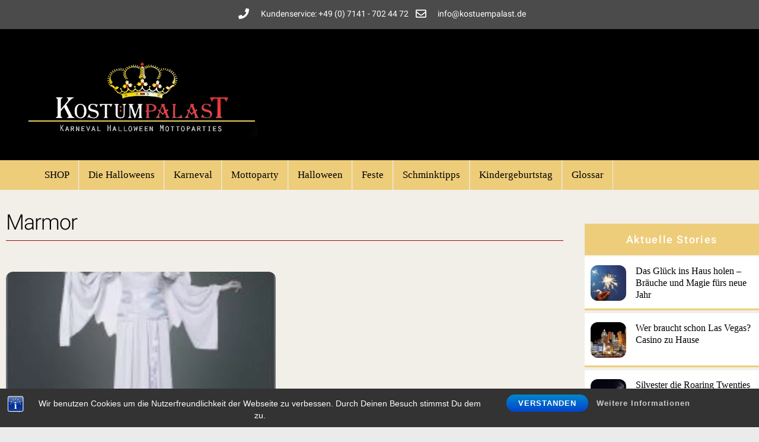

--- FILE ---
content_type: text/html; charset=UTF-8
request_url: https://blog.kostuempalast.de/tag/marmor/
body_size: 19547
content:
<!DOCTYPE html>
<html lang="de">
<head>
        <meta charset="UTF-8">
        <meta name="viewport" content="width=device-width, initial-scale=1, minimum-scale=1">
        <style id="tb_inline_styles" data-no-optimize="1">.tb_animation_on{overflow-x:hidden}.themify_builder .wow{visibility:hidden;animation-fill-mode:both}[data-tf-animation]{will-change:transform,opacity,visibility}.themify_builder .tf_lax_done{transition-duration:.8s;transition-timing-function:cubic-bezier(.165,.84,.44,1)}[data-sticky-active].tb_sticky_scroll_active{z-index:1}[data-sticky-active].tb_sticky_scroll_active .hide-on-stick{display:none}@media(min-width:1281px){.hide-desktop{width:0!important;height:0!important;padding:0!important;visibility:hidden!important;margin:0!important;display:table-column!important;background:0!important;content-visibility:hidden;overflow:hidden!important}}@media(min-width:769px) and (max-width:1280px){.hide-tablet_landscape{width:0!important;height:0!important;padding:0!important;visibility:hidden!important;margin:0!important;display:table-column!important;background:0!important;content-visibility:hidden;overflow:hidden!important}}@media(min-width:681px) and (max-width:768px){.hide-tablet{width:0!important;height:0!important;padding:0!important;visibility:hidden!important;margin:0!important;display:table-column!important;background:0!important;content-visibility:hidden;overflow:hidden!important}}@media(max-width:680px){.hide-mobile{width:0!important;height:0!important;padding:0!important;visibility:hidden!important;margin:0!important;display:table-column!important;background:0!important;content-visibility:hidden;overflow:hidden!important}}div.row_inner,div.module_subrow{--gutter:3.2%;--narrow:1.6%;--none:0%;}@media(max-width:768px){div.module-gallery-grid{--galn:var(--galt)}}@media(max-width:680px){
                .themify_map.tf_map_loaded{width:100%!important}
                .ui.builder_button,.ui.nav li a{padding:.525em 1.15em}
                .fullheight>.row_inner:not(.tb_col_count_1){min-height:0}
                div.module-gallery-grid{--galn:var(--galm);gap:8px}
            }</style><noscript><style>.themify_builder .wow,.wow .tf_lazy{visibility:visible!important}</style></noscript>        <style id="tf_lazy_common" data-no-optimize="1">
                        img{
                max-width:100%;
                height:auto
            }
                                    :where(.tf_in_flx,.tf_flx){display:inline-flex;flex-wrap:wrap;place-items:center}
            .tf_fa,:is(em,i) tf-lottie{display:inline-block;vertical-align:middle}:is(em,i) tf-lottie{width:1.5em;height:1.5em}.tf_fa{width:1em;height:1em;stroke-width:0;stroke:currentColor;overflow:visible;fill:currentColor;pointer-events:none;text-rendering:optimizeSpeed;buffered-rendering:static}#tf_svg symbol{overflow:visible}:where(.tf_lazy){position:relative;visibility:visible;display:block;opacity:.3}.wow .tf_lazy:not(.tf_swiper-slide){visibility:hidden;opacity:1}div.tf_audio_lazy audio{visibility:hidden;height:0;display:inline}.mejs-container{visibility:visible}.tf_iframe_lazy{transition:opacity .3s ease-in-out;min-height:10px}:where(.tf_flx),.tf_swiper-wrapper{display:flex}.tf_swiper-slide{flex-shrink:0;opacity:0;width:100%;height:100%}.tf_swiper-wrapper>br,.tf_lazy.tf_swiper-wrapper .tf_lazy:after,.tf_lazy.tf_swiper-wrapper .tf_lazy:before{display:none}.tf_lazy:after,.tf_lazy:before{content:'';display:inline-block;position:absolute;width:10px!important;height:10px!important;margin:0 3px;top:50%!important;inset-inline:auto 50%!important;border-radius:100%;background-color:currentColor;visibility:visible;animation:tf-hrz-loader infinite .75s cubic-bezier(.2,.68,.18,1.08)}.tf_lazy:after{width:6px!important;height:6px!important;inset-inline:50% auto!important;margin-top:3px;animation-delay:-.4s}@keyframes tf-hrz-loader{0%,100%{transform:scale(1);opacity:1}50%{transform:scale(.1);opacity:.6}}.tf_lazy_lightbox{position:fixed;background:rgba(11,11,11,.8);color:#ccc;top:0;left:0;display:flex;align-items:center;justify-content:center;z-index:999}.tf_lazy_lightbox .tf_lazy:after,.tf_lazy_lightbox .tf_lazy:before{background:#fff}.tf_vd_lazy,tf-lottie{display:flex;flex-wrap:wrap}tf-lottie{aspect-ratio:1.777}.tf_w.tf_vd_lazy video{width:100%;height:auto;position:static;object-fit:cover}
        </style>
        <link type="image/jpg" href="https://blog.kostuempalast.de/wp-content/uploads/2019/11/icon.jpg" rel="apple-touch-icon" /><link type="image/jpg" href="https://blog.kostuempalast.de/wp-content/uploads/2019/11/icon.jpg" rel="icon" /><style id="themify-custom-fonts">@font-face{
	font-family:'google-font-roboto';
	font-style:italic;
	font-weight:400;
	font-display:swap;
	src:url('https://blog.kostuempalast.de/wp-content/uploads/2022/11/KFOkCnqEu92Fr1Mu51xIIzcXKMny.ttf') format('truetype')
}
@font-face{
	font-family:'google-font-roboto';
	font-style:normal;
	font-weight:400;
	font-display:swap;
	src:url('https://blog.kostuempalast.de/wp-content/uploads/2022/11/KFOmCnqEu92Fr1Mu4mxPKTU1Kg.ttf') format('truetype')
}
@font-face{
	font-family:'google-font-roboto';
	font-style:italic;
	font-weight:500;
	font-display:swap;
	src:url('https://blog.kostuempalast.de/wp-content/uploads/2022/11/KFOjCnqEu92Fr1Mu51S7ACc6CsHYl4BO.ttf') format('truetype')
}
@font-face{
	font-family:'google-font-roboto';
	font-style:normal;
	font-weight:500;
	font-display:swap;
	src:url('https://blog.kostuempalast.de/wp-content/uploads/2022/11/KFOlCnqEu92Fr1MmEU9fBBc9AMP6lQ.ttf') format('truetype')
}
</style><meta name='robots' content='index, follow, max-image-preview:large, max-snippet:-1, max-video-preview:-1' />
	<style>img:is([sizes="auto" i], [sizes^="auto," i]) { contain-intrinsic-size: 3000px 1500px }</style>
	
	<!-- This site is optimized with the Yoast SEO plugin v24.7 - https://yoast.com/wordpress/plugins/seo/ -->
	<title>Marmor &#187; Mottoparty Blog</title>
	<link rel="canonical" href="https://blog.kostuempalast.de/tag/marmor/" />
	<script type="application/ld+json" class="yoast-schema-graph">{"@context":"https://schema.org","@graph":[{"@type":"CollectionPage","@id":"https://blog.kostuempalast.de/tag/marmor/","url":"https://blog.kostuempalast.de/tag/marmor/","name":"Marmor &#187; Mottoparty Blog","isPartOf":{"@id":"https://blog.kostuempalast.de/#website"},"primaryImageOfPage":{"@id":"https://blog.kostuempalast.de/tag/marmor/#primaryimage"},"image":{"@id":"https://blog.kostuempalast.de/tag/marmor/#primaryimage"},"thumbnailUrl":"https://blog.kostuempalast.de/wp-content/uploads/2012/01/grabstein-engel-kostuem1.jpg","breadcrumb":{"@id":"https://blog.kostuempalast.de/tag/marmor/#breadcrumb"},"inLanguage":"de"},{"@type":"ImageObject","inLanguage":"de","@id":"https://blog.kostuempalast.de/tag/marmor/#primaryimage","url":"https://blog.kostuempalast.de/wp-content/uploads/2012/01/grabstein-engel-kostuem1.jpg","contentUrl":"https://blog.kostuempalast.de/wp-content/uploads/2012/01/grabstein-engel-kostuem1.jpg","width":200,"height":200},{"@type":"BreadcrumbList","@id":"https://blog.kostuempalast.de/tag/marmor/#breadcrumb","itemListElement":[{"@type":"ListItem","position":1,"name":"Startseite","item":"https://blog.kostuempalast.de/"},{"@type":"ListItem","position":2,"name":"Marmor"}]},{"@type":"WebSite","@id":"https://blog.kostuempalast.de/#website","url":"https://blog.kostuempalast.de/","name":"Mottoparty Blog","description":"Zahlreiche Infos rund ums Thema Halloween und Karneval","potentialAction":[{"@type":"SearchAction","target":{"@type":"EntryPoint","urlTemplate":"https://blog.kostuempalast.de/?s={search_term_string}"},"query-input":{"@type":"PropertyValueSpecification","valueRequired":true,"valueName":"search_term_string"}}],"inLanguage":"de"}]}</script>
	<!-- / Yoast SEO plugin. -->


<link rel="alternate" type="application/rss+xml" title="Mottoparty Blog &raquo; Feed" href="https://blog.kostuempalast.de/feed/" />
<link rel="alternate" type="application/rss+xml" title="Mottoparty Blog &raquo; Kommentar-Feed" href="https://blog.kostuempalast.de/comments/feed/" />
<link rel="alternate" type="application/rss+xml" title="Mottoparty Blog &raquo; Marmor Schlagwort-Feed" href="https://blog.kostuempalast.de/tag/marmor/feed/" />
<link rel="preload" href="https://blog.kostuempalast.de/wp-includes/css/dist/components/style.min.css?ver=6.7.4" as="style"><link rel='stylesheet' id='wp-components-css' href='https://blog.kostuempalast.de/wp-includes/css/dist/components/style.min.css?ver=6.7.4' media='all' />
<link rel="preload" href="https://blog.kostuempalast.de/wp-includes/css/dist/preferences/style.min.css?ver=6.7.4" as="style"><link rel='stylesheet' id='wp-preferences-css' href='https://blog.kostuempalast.de/wp-includes/css/dist/preferences/style.min.css?ver=6.7.4' media='all' />
<link rel="preload" href="https://blog.kostuempalast.de/wp-includes/css/dist/block-editor/style.min.css?ver=6.7.4" as="style"><link rel='stylesheet' id='wp-block-editor-css' href='https://blog.kostuempalast.de/wp-includes/css/dist/block-editor/style.min.css?ver=6.7.4' media='all' />
<link rel="preload" href="https://blog.kostuempalast.de/wp-includes/css/dist/reusable-blocks/style.min.css?ver=6.7.4" as="style"><link rel='stylesheet' id='wp-reusable-blocks-css' href='https://blog.kostuempalast.de/wp-includes/css/dist/reusable-blocks/style.min.css?ver=6.7.4' media='all' />
<link rel="preload" href="https://blog.kostuempalast.de/wp-includes/css/dist/patterns/style.min.css?ver=6.7.4" as="style"><link rel='stylesheet' id='wp-patterns-css' href='https://blog.kostuempalast.de/wp-includes/css/dist/patterns/style.min.css?ver=6.7.4' media='all' />
<link rel="preload" href="https://blog.kostuempalast.de/wp-includes/css/dist/editor/style.min.css?ver=6.7.4" as="style"><link rel='stylesheet' id='wp-editor-css' href='https://blog.kostuempalast.de/wp-includes/css/dist/editor/style.min.css?ver=6.7.4' media='all' />
<link rel="preload" href="https://blog.kostuempalast.de/wp-content/plugins/robo-gallery/includes/extensions/block/dist/blocks.style.build.css?ver=3.2.24" as="style"><link rel='stylesheet' id='block-robo-gallery-style-css-css' href='https://blog.kostuempalast.de/wp-content/plugins/robo-gallery/includes/extensions/block/dist/blocks.style.build.css?ver=3.2.24' media='all' />
<style id='global-styles-inline-css'>
:root{--wp--preset--aspect-ratio--square: 1;--wp--preset--aspect-ratio--4-3: 4/3;--wp--preset--aspect-ratio--3-4: 3/4;--wp--preset--aspect-ratio--3-2: 3/2;--wp--preset--aspect-ratio--2-3: 2/3;--wp--preset--aspect-ratio--16-9: 16/9;--wp--preset--aspect-ratio--9-16: 9/16;--wp--preset--color--black: #000000;--wp--preset--color--cyan-bluish-gray: #abb8c3;--wp--preset--color--white: #ffffff;--wp--preset--color--pale-pink: #f78da7;--wp--preset--color--vivid-red: #cf2e2e;--wp--preset--color--luminous-vivid-orange: #ff6900;--wp--preset--color--luminous-vivid-amber: #fcb900;--wp--preset--color--light-green-cyan: #7bdcb5;--wp--preset--color--vivid-green-cyan: #00d084;--wp--preset--color--pale-cyan-blue: #8ed1fc;--wp--preset--color--vivid-cyan-blue: #0693e3;--wp--preset--color--vivid-purple: #9b51e0;--wp--preset--gradient--vivid-cyan-blue-to-vivid-purple: linear-gradient(135deg,rgba(6,147,227,1) 0%,rgb(155,81,224) 100%);--wp--preset--gradient--light-green-cyan-to-vivid-green-cyan: linear-gradient(135deg,rgb(122,220,180) 0%,rgb(0,208,130) 100%);--wp--preset--gradient--luminous-vivid-amber-to-luminous-vivid-orange: linear-gradient(135deg,rgba(252,185,0,1) 0%,rgba(255,105,0,1) 100%);--wp--preset--gradient--luminous-vivid-orange-to-vivid-red: linear-gradient(135deg,rgba(255,105,0,1) 0%,rgb(207,46,46) 100%);--wp--preset--gradient--very-light-gray-to-cyan-bluish-gray: linear-gradient(135deg,rgb(238,238,238) 0%,rgb(169,184,195) 100%);--wp--preset--gradient--cool-to-warm-spectrum: linear-gradient(135deg,rgb(74,234,220) 0%,rgb(151,120,209) 20%,rgb(207,42,186) 40%,rgb(238,44,130) 60%,rgb(251,105,98) 80%,rgb(254,248,76) 100%);--wp--preset--gradient--blush-light-purple: linear-gradient(135deg,rgb(255,206,236) 0%,rgb(152,150,240) 100%);--wp--preset--gradient--blush-bordeaux: linear-gradient(135deg,rgb(254,205,165) 0%,rgb(254,45,45) 50%,rgb(107,0,62) 100%);--wp--preset--gradient--luminous-dusk: linear-gradient(135deg,rgb(255,203,112) 0%,rgb(199,81,192) 50%,rgb(65,88,208) 100%);--wp--preset--gradient--pale-ocean: linear-gradient(135deg,rgb(255,245,203) 0%,rgb(182,227,212) 50%,rgb(51,167,181) 100%);--wp--preset--gradient--electric-grass: linear-gradient(135deg,rgb(202,248,128) 0%,rgb(113,206,126) 100%);--wp--preset--gradient--midnight: linear-gradient(135deg,rgb(2,3,129) 0%,rgb(40,116,252) 100%);--wp--preset--font-size--small: 13px;--wp--preset--font-size--medium: clamp(14px, 0.875rem + ((1vw - 3.2px) * 0.469), 20px);--wp--preset--font-size--large: clamp(22.041px, 1.378rem + ((1vw - 3.2px) * 1.091), 36px);--wp--preset--font-size--x-large: clamp(25.014px, 1.563rem + ((1vw - 3.2px) * 1.327), 42px);--wp--preset--font-family--system-font: -apple-system,BlinkMacSystemFont,"Segoe UI",Roboto,Oxygen-Sans,Ubuntu,Cantarell,"Helvetica Neue",sans-serif;--wp--preset--spacing--20: 0.44rem;--wp--preset--spacing--30: 0.67rem;--wp--preset--spacing--40: 1rem;--wp--preset--spacing--50: 1.5rem;--wp--preset--spacing--60: 2.25rem;--wp--preset--spacing--70: 3.38rem;--wp--preset--spacing--80: 5.06rem;--wp--preset--shadow--natural: 6px 6px 9px rgba(0, 0, 0, 0.2);--wp--preset--shadow--deep: 12px 12px 50px rgba(0, 0, 0, 0.4);--wp--preset--shadow--sharp: 6px 6px 0px rgba(0, 0, 0, 0.2);--wp--preset--shadow--outlined: 6px 6px 0px -3px rgba(255, 255, 255, 1), 6px 6px rgba(0, 0, 0, 1);--wp--preset--shadow--crisp: 6px 6px 0px rgba(0, 0, 0, 1);}:where(body) { margin: 0; }.wp-site-blocks > .alignleft { float: left; margin-right: 2em; }.wp-site-blocks > .alignright { float: right; margin-left: 2em; }.wp-site-blocks > .aligncenter { justify-content: center; margin-left: auto; margin-right: auto; }:where(.wp-site-blocks) > * { margin-block-start: 24px; margin-block-end: 0; }:where(.wp-site-blocks) > :first-child { margin-block-start: 0; }:where(.wp-site-blocks) > :last-child { margin-block-end: 0; }:root { --wp--style--block-gap: 24px; }:root :where(.is-layout-flow) > :first-child{margin-block-start: 0;}:root :where(.is-layout-flow) > :last-child{margin-block-end: 0;}:root :where(.is-layout-flow) > *{margin-block-start: 24px;margin-block-end: 0;}:root :where(.is-layout-constrained) > :first-child{margin-block-start: 0;}:root :where(.is-layout-constrained) > :last-child{margin-block-end: 0;}:root :where(.is-layout-constrained) > *{margin-block-start: 24px;margin-block-end: 0;}:root :where(.is-layout-flex){gap: 24px;}:root :where(.is-layout-grid){gap: 24px;}.is-layout-flow > .alignleft{float: left;margin-inline-start: 0;margin-inline-end: 2em;}.is-layout-flow > .alignright{float: right;margin-inline-start: 2em;margin-inline-end: 0;}.is-layout-flow > .aligncenter{margin-left: auto !important;margin-right: auto !important;}.is-layout-constrained > .alignleft{float: left;margin-inline-start: 0;margin-inline-end: 2em;}.is-layout-constrained > .alignright{float: right;margin-inline-start: 2em;margin-inline-end: 0;}.is-layout-constrained > .aligncenter{margin-left: auto !important;margin-right: auto !important;}.is-layout-constrained > :where(:not(.alignleft):not(.alignright):not(.alignfull)){margin-left: auto !important;margin-right: auto !important;}body .is-layout-flex{display: flex;}.is-layout-flex{flex-wrap: wrap;align-items: center;}.is-layout-flex > :is(*, div){margin: 0;}body .is-layout-grid{display: grid;}.is-layout-grid > :is(*, div){margin: 0;}body{font-family: var(--wp--preset--font-family--system-font);font-size: var(--wp--preset--font-size--medium);line-height: 1.6;padding-top: 0px;padding-right: 0px;padding-bottom: 0px;padding-left: 0px;}a:where(:not(.wp-element-button)){text-decoration: underline;}:root :where(.wp-element-button, .wp-block-button__link){background-color: #32373c;border-width: 0;color: #fff;font-family: inherit;font-size: inherit;line-height: inherit;padding: calc(0.667em + 2px) calc(1.333em + 2px);text-decoration: none;}.has-black-color{color: var(--wp--preset--color--black) !important;}.has-cyan-bluish-gray-color{color: var(--wp--preset--color--cyan-bluish-gray) !important;}.has-white-color{color: var(--wp--preset--color--white) !important;}.has-pale-pink-color{color: var(--wp--preset--color--pale-pink) !important;}.has-vivid-red-color{color: var(--wp--preset--color--vivid-red) !important;}.has-luminous-vivid-orange-color{color: var(--wp--preset--color--luminous-vivid-orange) !important;}.has-luminous-vivid-amber-color{color: var(--wp--preset--color--luminous-vivid-amber) !important;}.has-light-green-cyan-color{color: var(--wp--preset--color--light-green-cyan) !important;}.has-vivid-green-cyan-color{color: var(--wp--preset--color--vivid-green-cyan) !important;}.has-pale-cyan-blue-color{color: var(--wp--preset--color--pale-cyan-blue) !important;}.has-vivid-cyan-blue-color{color: var(--wp--preset--color--vivid-cyan-blue) !important;}.has-vivid-purple-color{color: var(--wp--preset--color--vivid-purple) !important;}.has-black-background-color{background-color: var(--wp--preset--color--black) !important;}.has-cyan-bluish-gray-background-color{background-color: var(--wp--preset--color--cyan-bluish-gray) !important;}.has-white-background-color{background-color: var(--wp--preset--color--white) !important;}.has-pale-pink-background-color{background-color: var(--wp--preset--color--pale-pink) !important;}.has-vivid-red-background-color{background-color: var(--wp--preset--color--vivid-red) !important;}.has-luminous-vivid-orange-background-color{background-color: var(--wp--preset--color--luminous-vivid-orange) !important;}.has-luminous-vivid-amber-background-color{background-color: var(--wp--preset--color--luminous-vivid-amber) !important;}.has-light-green-cyan-background-color{background-color: var(--wp--preset--color--light-green-cyan) !important;}.has-vivid-green-cyan-background-color{background-color: var(--wp--preset--color--vivid-green-cyan) !important;}.has-pale-cyan-blue-background-color{background-color: var(--wp--preset--color--pale-cyan-blue) !important;}.has-vivid-cyan-blue-background-color{background-color: var(--wp--preset--color--vivid-cyan-blue) !important;}.has-vivid-purple-background-color{background-color: var(--wp--preset--color--vivid-purple) !important;}.has-black-border-color{border-color: var(--wp--preset--color--black) !important;}.has-cyan-bluish-gray-border-color{border-color: var(--wp--preset--color--cyan-bluish-gray) !important;}.has-white-border-color{border-color: var(--wp--preset--color--white) !important;}.has-pale-pink-border-color{border-color: var(--wp--preset--color--pale-pink) !important;}.has-vivid-red-border-color{border-color: var(--wp--preset--color--vivid-red) !important;}.has-luminous-vivid-orange-border-color{border-color: var(--wp--preset--color--luminous-vivid-orange) !important;}.has-luminous-vivid-amber-border-color{border-color: var(--wp--preset--color--luminous-vivid-amber) !important;}.has-light-green-cyan-border-color{border-color: var(--wp--preset--color--light-green-cyan) !important;}.has-vivid-green-cyan-border-color{border-color: var(--wp--preset--color--vivid-green-cyan) !important;}.has-pale-cyan-blue-border-color{border-color: var(--wp--preset--color--pale-cyan-blue) !important;}.has-vivid-cyan-blue-border-color{border-color: var(--wp--preset--color--vivid-cyan-blue) !important;}.has-vivid-purple-border-color{border-color: var(--wp--preset--color--vivid-purple) !important;}.has-vivid-cyan-blue-to-vivid-purple-gradient-background{background: var(--wp--preset--gradient--vivid-cyan-blue-to-vivid-purple) !important;}.has-light-green-cyan-to-vivid-green-cyan-gradient-background{background: var(--wp--preset--gradient--light-green-cyan-to-vivid-green-cyan) !important;}.has-luminous-vivid-amber-to-luminous-vivid-orange-gradient-background{background: var(--wp--preset--gradient--luminous-vivid-amber-to-luminous-vivid-orange) !important;}.has-luminous-vivid-orange-to-vivid-red-gradient-background{background: var(--wp--preset--gradient--luminous-vivid-orange-to-vivid-red) !important;}.has-very-light-gray-to-cyan-bluish-gray-gradient-background{background: var(--wp--preset--gradient--very-light-gray-to-cyan-bluish-gray) !important;}.has-cool-to-warm-spectrum-gradient-background{background: var(--wp--preset--gradient--cool-to-warm-spectrum) !important;}.has-blush-light-purple-gradient-background{background: var(--wp--preset--gradient--blush-light-purple) !important;}.has-blush-bordeaux-gradient-background{background: var(--wp--preset--gradient--blush-bordeaux) !important;}.has-luminous-dusk-gradient-background{background: var(--wp--preset--gradient--luminous-dusk) !important;}.has-pale-ocean-gradient-background{background: var(--wp--preset--gradient--pale-ocean) !important;}.has-electric-grass-gradient-background{background: var(--wp--preset--gradient--electric-grass) !important;}.has-midnight-gradient-background{background: var(--wp--preset--gradient--midnight) !important;}.has-small-font-size{font-size: var(--wp--preset--font-size--small) !important;}.has-medium-font-size{font-size: var(--wp--preset--font-size--medium) !important;}.has-large-font-size{font-size: var(--wp--preset--font-size--large) !important;}.has-x-large-font-size{font-size: var(--wp--preset--font-size--x-large) !important;}.has-system-font-font-family{font-family: var(--wp--preset--font-family--system-font) !important;}
:root :where(.wp-block-pullquote){font-size: clamp(0.984em, 0.984rem + ((1vw - 0.2em) * 0.645), 1.5em);line-height: 1.6;}
</style>
<link rel="preload" href="https://blog.kostuempalast.de/wp-content/plugins/foobox-image-lightbox/free/css/foobox.free.min.css?ver=2.7.34" as="style"><link rel='stylesheet' id='foobox-free-min-css' href='https://blog.kostuempalast.de/wp-content/plugins/foobox-image-lightbox/free/css/foobox.free.min.css?ver=2.7.34' media='all' />
<link rel="preload" href="https://blog.kostuempalast.de/wp-content/plugins/bst-dsgvo-cookie/includes/css/style.css?ver=6.7.4" as="style"><link rel='stylesheet' id='bst-styles-css' href='https://blog.kostuempalast.de/wp-content/plugins/bst-dsgvo-cookie/includes/css/style.css?ver=6.7.4' media='all' />
<link rel="preload" href="https://blog.kostuempalast.de/wp-content/plugins/bst-dsgvo-cookie/includes/css/bst-mesage.css?ver=6.7.4" as="style"><link rel='stylesheet' id='bst-alert1-css-css' href='https://blog.kostuempalast.de/wp-content/plugins/bst-dsgvo-cookie/includes/css/bst-mesage.css?ver=6.7.4' media='all' />
<link rel="preload" href="https://blog.kostuempalast.de/wp-content/plugins/bst-dsgvo-cookie/includes/css/bst-mesage-flat-theme.css?ver=6.7.4" as="style"><link rel='stylesheet' id='bst-alert2-css-css' href='https://blog.kostuempalast.de/wp-content/plugins/bst-dsgvo-cookie/includes/css/bst-mesage-flat-theme.css?ver=6.7.4' media='all' />
<link rel="preload" href="https://blog.kostuempalast.de/wp-content/plugins/easy-video-player/lib/plyr.css?ver=6.7.4" as="style"><link rel='stylesheet' id='plyr-css-css' href='https://blog.kostuempalast.de/wp-content/plugins/easy-video-player/lib/plyr.css?ver=6.7.4' media='all' />
<link rel="preload" href="https://blog.kostuempalast.de/wp-content/tablepress-combined.min.css?ver=78" as="style"><link rel='stylesheet' id='tablepress-default-css' href='https://blog.kostuempalast.de/wp-content/tablepress-combined.min.css?ver=78' media='all' />
<link rel="preload" href="https://blog.kostuempalast.de/wp-content/plugins/themify-shortcodes/assets/styles.css?ver=6.7.4" as="style"><link rel='stylesheet' id='themify-shortcodes-css' href='https://blog.kostuempalast.de/wp-content/plugins/themify-shortcodes/assets/styles.css?ver=6.7.4' media='all' />
<script defer="defer" src="https://blog.kostuempalast.de/wp-includes/js/jquery/jquery.min.js?ver=3.7.1" id="jquery-core-js"></script>
<script defer="defer" src="https://blog.kostuempalast.de/wp-includes/js/jquery/jquery-migrate.min.js?ver=3.4.1" id="jquery-migrate-js"></script>
<script id="plyr-js-js-extra">
var easy_video_player = {"plyr_iconUrl":"https:\/\/blog.kostuempalast.de\/wp-content\/plugins\/easy-video-player\/lib\/plyr.svg","plyr_blankVideo":"https:\/\/blog.kostuempalast.de\/wp-content\/plugins\/easy-video-player\/lib\/blank.mp4"};
</script>
<script defer="defer" src="https://blog.kostuempalast.de/wp-content/plugins/easy-video-player/lib/plyr.js?ver=6.7.4" id="plyr-js-js"></script>
<script id="foobox-free-min-js-before">
/* Run FooBox FREE (v2.7.34) */
var FOOBOX = window.FOOBOX = {
	ready: true,
	disableOthers: false,
	o: {wordpress: { enabled: true }, countMessage:'image %index of %total', captions: { dataTitle: ["captionTitle","title"], dataDesc: ["captionDesc","description"] }, rel: '', excludes:'.fbx-link,.nofoobox,.nolightbox,a[href*="pinterest.com/pin/create/button/"]', affiliate : { enabled: false }},
	selectors: [
		".foogallery-container.foogallery-lightbox-foobox", ".foogallery-container.foogallery-lightbox-foobox-free", ".gallery", ".wp-block-gallery", ".wp-caption", ".wp-block-image", "a:has(img[class*=wp-image-])", ".post a:has(img[class*=wp-image-])", ".foobox"
	],
	pre: function( $ ){
		// Custom JavaScript (Pre)
		
	},
	post: function( $ ){
		// Custom JavaScript (Post)
		
		// Custom Captions Code
		
	},
	custom: function( $ ){
		// Custom Extra JS
		
	}
};
</script>
<script defer="defer" src="https://blog.kostuempalast.de/wp-content/plugins/foobox-image-lightbox/free/js/foobox.free.min.js?ver=2.7.34" id="foobox-free-min-js"></script>
<link rel="https://api.w.org/" href="https://blog.kostuempalast.de/wp-json/" /><link rel="alternate" title="JSON" type="application/json" href="https://blog.kostuempalast.de/wp-json/wp/v2/tags/142" /><link rel="EditURI" type="application/rsd+xml" title="RSD" href="https://blog.kostuempalast.de/xmlrpc.php?rsd" />
<meta name="generator" content="WordPress 6.7.4" />
<script type="text/javascript">//<![CDATA[
  function external_links_in_new_windows_loop() {
    if (!document.links) {
      document.links = document.getElementsByTagName('a');
    }
    var change_link = false;
    var force = '';
    var ignore = '';

    for (var t=0; t<document.links.length; t++) {
      var all_links = document.links[t];
      change_link = false;
      
      if(document.links[t].hasAttribute('onClick') == false) {
        // forced if the address starts with http (or also https), but does not link to the current domain
        if(all_links.href.search(/^http/) != -1 && all_links.href.search('blog.kostuempalast.de') == -1 && all_links.href.search(/^#/) == -1) {
          // console.log('Changed ' + all_links.href);
          change_link = true;
        }
          
        if(force != '' && all_links.href.search(force) != -1) {
          // forced
          // console.log('force ' + all_links.href);
          change_link = true;
        }
        
        if(ignore != '' && all_links.href.search(ignore) != -1) {
          // console.log('ignore ' + all_links.href);
          // ignored
          change_link = false;
        }

        if(change_link == true) {
          // console.log('Changed ' + all_links.href);
          document.links[t].setAttribute('onClick', 'javascript:window.open(\'' + all_links.href.replace(/'/g, '') + '\', \'_blank\', \'noopener\'); return false;');
          document.links[t].removeAttribute('target');
        }
      }
    }
  }
  
  // Load
  function external_links_in_new_windows_load(func)
  {  
    var oldonload = window.onload;
    if (typeof window.onload != 'function'){
      window.onload = func;
    } else {
      window.onload = function(){
        oldonload();
        func();
      }
    }
  }

  external_links_in_new_windows_load(external_links_in_new_windows_loop);
  //]]></script>


	<style>
	@keyframes themifyAnimatedBG{
		0%{background-color:#33baab}100%{background-color:#e33b9e}50%{background-color:#4961d7}33.3%{background-color:#2ea85c}25%{background-color:#2bb8ed}20%{background-color:#dd5135}
	}
	.module_row.animated-bg{
		animation:themifyAnimatedBG 30000ms infinite alternate
	}
	</style>
	<link rel="prefetch" href="https://blog.kostuempalast.de/wp-content/themes/themify-ultra/js/themify-script.js?ver=7.9.2" as="script" fetchpriority="low"><link rel="prefetch" href="https://blog.kostuempalast.de/wp-content/themes/themify-ultra/themify/js/modules/themify-sidemenu.js?ver=8.0.2" as="script" fetchpriority="low"><link rel="preload" href="https://blog.kostuempalast.de/wp-content/uploads/2019/11/kostuemlogo1.png" as="image"><link rel="preload" href="https://blog.kostuempalast.de/wp-content/themes/themify-ultra/themify/themify-builder/js/themify-builder-script.js?ver=8.0.2" as="script" fetchpriority="low"><link rel="prefetch" href="https://blog.kostuempalast.de/wp-content/themes/themify-ultra/themify/css/modules/animate.min.css?ver=8.0.2" as="style"><link rel="prefetch" href="https://blog.kostuempalast.de/wp-content/themes/themify-ultra/themify/js/modules/animate.js?ver=8.0.2" as="script" fetchpriority="low"><link rel="prefetch" href="https://blog.kostuempalast.de/wp-content/themes/themify-ultra/themify/js/modules/lax.js?ver=8.0.2" as="script" fetchpriority="low"><link rel="preload" fetchpriority="high" href="https://blog.kostuempalast.de/wp-content/uploads/themify-concate/2784205056/themify-1166918463.css" as="style"><link fetchpriority="high" id="themify_concate-css" rel="stylesheet" href="https://blog.kostuempalast.de/wp-content/uploads/themify-concate/2784205056/themify-1166918463.css">		<style id="wp-custom-css">
				@media screen and (max-width:680px){
		.topheader {display:none;}
}

#main-nav li:hover>.sub-menu {   column-count: 3;
    width: auto !important;
    column-width: 200px;
    min-width: 600px;
}		</style>
		</head>
<body class="archive tag tag-marmor tag-142 skin-default sidebar1 default_width no-home tb_animation_on ready-view header-classic fixed-header-enabled footer-block theme-color-black theme-font-sans-serif search-off sticky_sidebar_enabled sidemenu-active">
<a class="screen-reader-text skip-to-content" href="#content">Skip to content</a><svg id="tf_svg" style="display:none"><defs><symbol id="tf-fas-phone" viewBox="0 0 32 32"><path d="M30.81 1.56q1.2.25 1.2 1.44 0 12-8.5 20.5T3 32q-1.2 0-1.45-1.19l-1.5-6.5q-.31-1.18.88-1.68l7-3q1-.44 1.75.43l3.06 3.75q3.69-1.68 6.53-4.56t4.53-6.5l-3.75-3.12q-.87-.7-.43-1.75l3-7q.5-1.13 1.68-.82z"/></symbol><symbol id="tf-far-envelope" viewBox="0 0 32 32"><path d="M29 4q1.25 0 2.13.88T32 7v18q0 1.25-.88 2.13T29 28H3q-1.25 0-2.13-.88T0 25V7q0-1.25.88-2.13T3 4h26zm0 3H3v2.56q2.19 1.75 8.44 6.63 0 .06.87.78t1.32 1 1.15.66T16 19t1.22-.38 1.16-.65 1.3-1 .88-.78Q26.81 11.3 29 9.56V7zM3 25h26V13.37q-2.19 1.76-6.56 5.2-.13.06-.9.74t-1.23 1-1.25.78-1.56.7T16 22t-1.53-.22-1.56-.72-1.22-.81-1.22-.97-.9-.72Q5.18 15.12 3 13.37V25z"/></symbol><symbol id="tf-fas-check" viewBox="0 0 32 32"><path d="M10.88 27.44.44 17.06Q0 16.63 0 15.94t.44-1.13l2.31-2.25q.44-.5 1.1-.5t1.15.5l7 7 15-15q.5-.5 1.16-.5t1.09.5l2.31 2.25q.44.44.44 1.13t-.44 1.12L13.13 27.44q-.44.5-1.13.5t-1.13-.5z"/></symbol><symbol id="tf-ti-shopping-cart" viewBox="0 0 32 32"><path d="M5.19 23.5C7 23.5 8.5 25 8.5 26.81S7 30.13 5.2 30.13s-3.32-1.5-3.32-3.32 1.5-3.31 3.32-3.31zm0 4.75a1.4 1.4 0 0 0 1.37-1.44c0-.75-.62-1.37-1.37-1.37a1.4 1.4 0 0 0-1.44 1.37c0 .82.63 1.44 1.44 1.44zm16-4.75c1.81 0 3.31 1.5 3.31 3.31s-1.5 3.32-3.31 3.32-3.32-1.5-3.32-3.32 1.5-3.31 3.32-3.31zm0 4.75a1.4 1.4 0 0 0 1.37-1.44c0-.75-.62-1.37-1.37-1.37a1.4 1.4 0 0 0-1.44 1.37c0 .82.63 1.44 1.44 1.44zm4-24.5H32v1.88h-5.19l-.5 3-1.93 14H1.93L-.13 7.5h24.75zm-.88 5.69H2l.31 1.87h21.75zM3.63 20.75h19.12l1.06-7.56H2.56z"/></symbol><symbol id="tf-ti-search" viewBox="0 0 32 32"><path d="m31.25 29.875-1.313 1.313-9.75-9.75a12.019 12.019 0 0 1-7.938 3c-6.75 0-12.25-5.5-12.25-12.25 0-3.25 1.25-6.375 3.563-8.688C5.875 1.25 8.937-.063 12.25-.063c6.75 0 12.25 5.5 12.25 12.25 0 3-1.125 5.813-3 7.938zm-19-7.312c5.688 0 10.313-4.688 10.313-10.375S17.938 1.813 12.25 1.813c-2.813 0-5.375 1.125-7.313 3.063-2 1.938-3.063 4.563-3.063 7.313 0 5.688 4.625 10.375 10.375 10.375z"/></symbol><symbol id="tf-fab-facebook-square" viewBox="0 0 32 32"><path d="M28 5v22q0 1.25-.88 2.13T25 30h-5.31V18.94h3.75l.56-4.25h-4.31v-2.7q0-.68.12-1.08t.63-.7 1.31-.27H24V6.19q-1.31-.2-3.25-.2-2.5 0-3.97 1.48t-1.47 4.1v3.12H11.5v4.25h3.81V30H3q-1.25 0-2.13-.88T0 27V5q0-1.25.87-2.13T3 2h22q1.25 0 2.12.87T28 5z"/></symbol><symbol id="tf-fab-instagram" viewBox="0 0 32 32"><path d="M14 8.81q3 0 5.1 2.1t2.09 5.1-2.1 5.08T14 23.2t-5.1-2.1T6.82 16t2.1-5.1T14 8.82zm0 11.88q1.94 0 3.31-1.38T18.7 16t-1.38-3.31T14 11.3t-3.31 1.38T9.3 16t1.38 3.31T14 20.7zM23.13 8.5q0 .69-.47 1.19t-1.16.5-1.19-.5-.5-1.19.5-1.16 1.19-.46 1.16.46.46 1.16zm4.8 1.75Q28 11.94 28 16t-.06 5.75q-.19 3.81-2.28 5.9t-5.9 2.23Q18.05 30 14 30t-5.75-.13q-3.81-.18-5.87-2.25-.82-.75-1.32-1.75t-.72-1.93-.21-2.2Q0 20.07 0 16t.13-5.81Q.3 6.44 2.38 4.37q2.06-2.12 5.87-2.31Q9.94 2 14 2t5.75.06q3.81.19 5.9 2.28t2.29 5.9zm-3 14q.2-.5.32-1.28t.19-1.88.06-1.78V12.7l-.06-1.78-.19-1.88-.31-1.28q-.75-1.94-2.69-2.69-.5-.18-1.28-.31t-1.88-.19-1.75-.06H10.7l-1.78.06-1.88.19-1.28.31q-1.94.75-2.69 2.7-.18.5-.31 1.27t-.19 1.88-.06 1.75v6l.03 1.53.1 1.6.18 1.34.25 1.12q.82 1.94 2.69 2.69.5.19 1.28.31t1.88.19 1.75.06h6.65l1.78-.06 1.88-.19 1.28-.31q1.94-.81 2.69-2.69z"/></symbol><symbol id="tf-fab-pinterest-square" viewBox="0 0 32 32"><path d="M28 5v22q0 1.25-.88 2.13T25 30H9.62q1.38-2.25 1.76-3.69l.93-3.69q.38.75 1.38 1.25t2.12.5q2.32 0 4.13-1.25t2.84-3.43 1.03-4.82q0-3.81-2.72-6.34T14.31 6q-4.68 0-7.4 2.72t-2.72 6.6q0 1.74.87 3.5t2.25 2.43q.44.19.5-.25 0-.06.2-.75t.24-.94-.12-.44Q7 17.44 7 15.37q0-2.68 1.9-4.68t5.04-2q2.81 0 4.62 1.75t1.82 4.5q0 2-.66 3.62t-1.75 2.5-2.47.88q-1.12 0-1.81-.82t-.44-1.94q.13-.68.47-1.78t.56-1.93.22-1.41q0-1.88-1.56-2.13-1.69-.25-2.63 1.5-.5.94-.5 2.2 0 .37.03.74t.1.66.12.47.13.31l.06.13-.72 3.03q-.4 1.73-.56 2.34t-.38 1.63-.25 1.37-.06 1.06 0 1.22.1 1.35l.18.06H3q-1.25 0-2.13-.88T0 27V5q0-1.25.88-2.13T3 2h22q1.25 0 2.13.87T28 5z"/></symbol></defs></svg><script> </script><div id="pagewrap" class="tf_box hfeed site">
					<div id="headerwrap"  class=' tf_box'>

			<!-- hook content: themify_header_before --><div class="topheader">
<div class="topheader-content">
<span class="topheader-phone"><span class="shortcode themify-icon "><i class="themify-icon-icon" style="color: #ffffff;"><svg  class="tf_fa tf-fas-phone" aria-hidden="true"><use href="#tf-fas-phone"></use></svg></i></span> Kundenservice: +49 (0) 7141 - 702 44 72</span> <span class="topheader-mail"><span class="shortcode themify-icon "><i class="themify-icon-icon" style="color: #ffffff;"><svg  class="tf_fa tf-far-envelope" aria-hidden="true"><use href="#tf-far-envelope"></use></svg></i></span> info@kostuempalast.de</span>
</div>
</div><!-- /hook content: themify_header_before -->
										                                                    <div class="header-icons tf_hide">
                                <a id="menu-icon" class="tf_inline_b tf_text_dec" href="#mobile-menu" aria-label="Menu"><span class="menu-icon-inner tf_inline_b tf_vmiddle tf_overflow"></span><span class="screen-reader-text">Menu</span></a>
				                            </div>
                        
			<header id="header" class="tf_box pagewidth tf_clearfix" itemscope="itemscope" itemtype="https://schema.org/WPHeader">

	            
	            <div class="header-bar tf_box">
				    <div id="site-logo"><a href="https://blog.kostuempalast.de" title="Mottoparty Blog"><img  src="https://blog.kostuempalast.de/wp-content/uploads/2019/11/kostuemlogo1.png" alt="Mottoparty Blog" class="site-logo-image" width="389" height="130" data-tf-not-load="1" fetchpriority="high"></a></div><div id="site-description" class="site-description"><span>Zahlreiche Infos rund ums Thema Halloween und Karneval</span></div>				</div>
				<!-- /.header-bar -->

									<div id="mobile-menu" class="sidemenu sidemenu-off tf_scrollbar">
												
						<div class="navbar-wrapper tf_clearfix">
                                                        <div class="navbar-wrapper-inner">
                            																						<div class="social-widget tf_inline_b tf_vmiddle">
																	    								</div>
								<!-- /.social-widget -->
							
							
							
							<nav id="main-nav-wrap" itemscope="itemscope" itemtype="https://schema.org/SiteNavigationElement">
								<ul id="main-nav" class="main-nav tf_clearfix tf_box"><li  id="menu-item-2048" class="menu-item-custom-2048 menu-item menu-item-type-custom menu-item-object-custom menu-item-has-children has-sub-menu menu-item-2048" aria-haspopup="true"><a  href="https://www.kostuempalast.de">SHOP<span class="child-arrow"></span></a> <ul class="sub-menu"><li  id="menu-item-2193" class="menu-item-custom-2193 menu-item menu-item-type-custom menu-item-object-custom menu-item-2193 menu-custom-2193-parent-2048"><a  href="https://www.kostuempalast.de/Themen/">Themen</a> </li>
<li  id="menu-item-2194" class="menu-item-custom-2194 menu-item menu-item-type-custom menu-item-object-custom menu-item-2194 menu-custom-2194-parent-2048"><a  href="https://www.kostuempalast.de/Damenkostueme/">Damen</a> </li>
<li  id="menu-item-2195" class="menu-item-custom-2195 menu-item menu-item-type-custom menu-item-object-custom menu-item-2195 menu-custom-2195-parent-2048"><a  href="https://www.kostuempalast.de/Herrenkostueme/">Herren</a> </li>
<li  id="menu-item-2196" class="menu-item-custom-2196 menu-item menu-item-type-custom menu-item-object-custom menu-item-2196 menu-custom-2196-parent-2048"><a  href="https://www.kostuempalast.de/Kinderkostueme/">Kinder</a> </li>
<li  id="menu-item-2197" class="menu-item-custom-2197 menu-item menu-item-type-custom menu-item-object-custom menu-item-2197 menu-custom-2197-parent-2048"><a  href="https://www.kostuempalast.de/Halloween/">Halloween</a> </li>
<li  id="menu-item-2198" class="menu-item-custom-2198 menu-item menu-item-type-custom menu-item-object-custom menu-item-2198 menu-custom-2198-parent-2048"><a  href="https://www.kostuempalast.de/Zubehoer/">Zubehör</a> </li>
<li  id="menu-item-2199" class="menu-item-custom-2199 menu-item menu-item-type-custom menu-item-object-custom menu-item-2199 menu-custom-2199-parent-2048"><a  href="https://www.kostuempalast.de/Neuheiten/">Neuheiten</a> </li>
<li  id="menu-item-2200" class="menu-item-custom-2200 menu-item menu-item-type-custom menu-item-object-custom menu-item-2200 menu-custom-2200-parent-2048"><a  href="https://www.kostuempalast.de/Sale/">Sale</a> </li>
</ul></li>
<li  id="menu-item-40672" class="menu-item-page-1172 menu-item menu-item-type-post_type menu-item-object-page menu-item-40672"><a  href="https://blog.kostuempalast.de/die-halloweens/">Die Halloweens</a> </li>
<li  id="menu-item-2217" class="menu-item-category-9 menu-item menu-item-type-taxonomy menu-item-object-category menu-item-has-children has-sub-menu mega-link menu-item-2217" data-termid="9" data-tax="category" aria-haspopup="true"><a  href="https://blog.kostuempalast.de/karneval/">Karneval<span class="child-arrow"></span></a> <ul class="sub-menu"><li  id="menu-item-2218" class="menu-item-category-40 menu-item menu-item-type-taxonomy menu-item-object-category mega-link menu-item-2218 menu-category-40-parent-2217" data-termid="40" data-tax="category"><a  href="https://blog.kostuempalast.de/karneval/fasching-schminktipps/">Fasching Schminktipps</a> </li>
<li  id="menu-item-2219" class="menu-item-category-41 menu-item menu-item-type-taxonomy menu-item-object-category mega-link menu-item-2219 menu-category-41-parent-2217" data-termid="41" data-tax="category"><a  href="https://blog.kostuempalast.de/karneval/faschingskostueme-selber-machen/">Faschingskostüme selber machen</a> </li>
<li  id="menu-item-2220" class="menu-item-category-43 menu-item menu-item-type-taxonomy menu-item-object-category mega-link menu-item-2220 menu-category-43-parent-2217" data-termid="43" data-tax="category"><a  href="https://blog.kostuempalast.de/karneval/karneval-geschichte-braeuche/">Geschichte + Bräuche</a> </li>
<li  id="menu-item-2221" class="menu-item-category-10 menu-item menu-item-type-taxonomy menu-item-object-category mega-link menu-item-2221 menu-category-10-parent-2217" data-termid="10" data-tax="category"><a  href="https://blog.kostuempalast.de/karneval/katerrezepte/">Katerrezepte</a> </li>
<li  id="menu-item-2222" class="menu-item-category-11 menu-item menu-item-type-taxonomy menu-item-object-category mega-link menu-item-2222 menu-category-11-parent-2217" data-termid="11" data-tax="category"><a  href="https://blog.kostuempalast.de/karneval/kinderfasching/">Kinderfasching</a> </li>
<li  id="menu-item-2223" class="menu-item-category-13 menu-item menu-item-type-taxonomy menu-item-object-category mega-link menu-item-2223 menu-category-13-parent-2217" data-termid="13" data-tax="category"><a  href="https://blog.kostuempalast.de/karneval/kostuem-trends/">Kostüm Trends</a> </li>
</ul></li>
<li  id="menu-item-2226" class="menu-item-category-14 menu-item menu-item-type-taxonomy menu-item-object-category menu-item-has-children has-sub-menu mega-link menu-item-2226" data-termid="14" data-tax="category" aria-haspopup="true"><a  href="https://blog.kostuempalast.de/mottoparty/">Mottoparty<span class="child-arrow"></span></a> <ul class="sub-menu"><li  id="menu-item-2227" class="menu-item-category-32 menu-item menu-item-type-taxonomy menu-item-object-category mega-link menu-item-2227 menu-category-32-parent-2226" data-termid="32" data-tax="category"><a  href="https://blog.kostuempalast.de/mottoparty/1001-nacht/">1001 Nacht</a> </li>
<li  id="menu-item-2228" class="menu-item-category-33 menu-item menu-item-type-taxonomy menu-item-object-category mega-link menu-item-2228 menu-category-33-parent-2226" data-termid="33" data-tax="category"><a  href="https://blog.kostuempalast.de/mottoparty/20er-jahre/">20er Jahre</a> </li>
<li  id="menu-item-2229" class="menu-item-category-34 menu-item menu-item-type-taxonomy menu-item-object-category mega-link menu-item-2229 menu-category-34-parent-2226" data-termid="34" data-tax="category"><a  href="https://blog.kostuempalast.de/mottoparty/50er-60er-jahre/">50er-60er Jahre</a> </li>
<li  id="menu-item-2230" class="menu-item-category-35 menu-item menu-item-type-taxonomy menu-item-object-category mega-link menu-item-2230 menu-category-35-parent-2226" data-termid="35" data-tax="category"><a  href="https://blog.kostuempalast.de/mottoparty/80er-jahre/">80er Jahre</a> </li>
<li  id="menu-item-2231" class="menu-item-category-36 menu-item menu-item-type-taxonomy menu-item-object-category mega-link menu-item-2231 menu-category-36-parent-2226" data-termid="36" data-tax="category"><a  href="https://blog.kostuempalast.de/mottoparty/antike/">Antike</a> </li>
<li  id="menu-item-2232" class="menu-item-category-37 menu-item menu-item-type-taxonomy menu-item-object-category mega-link menu-item-2232 menu-category-37-parent-2226" data-termid="37" data-tax="category"><a  href="https://blog.kostuempalast.de/mottoparty/beachparty/">Beachparty</a> </li>
<li  id="menu-item-2233" class="menu-item-category-44 menu-item menu-item-type-taxonomy menu-item-object-category mega-link menu-item-2233 menu-category-44-parent-2226" data-termid="44" data-tax="category"><a  href="https://blog.kostuempalast.de/mottoparty/harry-potter/">Harry Potter</a> </li>
<li  id="menu-item-2234" class="menu-item-category-45 menu-item menu-item-type-taxonomy menu-item-object-category mega-link menu-item-2234 menu-category-45-parent-2226" data-termid="45" data-tax="category"><a  href="https://blog.kostuempalast.de/mottoparty/helden-der-kindheit/">Helden der Kindheit</a> </li>
<li  id="menu-item-2235" class="menu-item-category-46 menu-item menu-item-type-taxonomy menu-item-object-category mega-link menu-item-2235 menu-category-46-parent-2226" data-termid="46" data-tax="category"><a  href="https://blog.kostuempalast.de/mottoparty/hexen-zauberer/">Hexen &amp; Zauberer</a> </li>
<li  id="menu-item-2236" class="menu-item-category-47 menu-item menu-item-type-taxonomy menu-item-object-category mega-link menu-item-2236 menu-category-47-parent-2226" data-termid="47" data-tax="category"><a  href="https://blog.kostuempalast.de/mottoparty/himmel-hoelle/">Himmel &amp; Hölle</a> </li>
<li  id="menu-item-2237" class="menu-item-category-48 menu-item menu-item-type-taxonomy menu-item-object-category mega-link menu-item-2237 menu-category-48-parent-2226" data-termid="48" data-tax="category"><a  href="https://blog.kostuempalast.de/mottoparty/hippies/">Hippies</a> </li>
<li  id="menu-item-2238" class="menu-item-category-49 menu-item menu-item-type-taxonomy menu-item-object-category mega-link menu-item-2238 menu-category-49-parent-2226" data-termid="49" data-tax="category"><a  href="https://blog.kostuempalast.de/mottoparty/horrorparty/">Horrorparty</a> </li>
<li  id="menu-item-2239" class="menu-item-category-50 menu-item menu-item-type-taxonomy menu-item-object-category mega-link menu-item-2239 menu-category-50-parent-2226" data-termid="50" data-tax="category"><a  href="https://blog.kostuempalast.de/mottoparty/junggesellenabschied/">Junggesellenabschied</a> </li>
<li  id="menu-item-2240" class="menu-item-category-51 menu-item menu-item-type-taxonomy menu-item-object-category mega-link menu-item-2240 menu-category-51-parent-2226" data-termid="51" data-tax="category"><a  href="https://blog.kostuempalast.de/mottoparty/maennerballett/">Männerballett</a> </li>
<li  id="menu-item-2241" class="menu-item-category-52 menu-item menu-item-type-taxonomy menu-item-object-category mega-link menu-item-2241 menu-category-52-parent-2226" data-termid="52" data-tax="category"><a  href="https://blog.kostuempalast.de/mottoparty/maerchen-kinderbuchklassiker/">Märchen &amp; Kinderbuchklassiker</a> </li>
<li  id="menu-item-2242" class="menu-item-category-53 menu-item menu-item-type-taxonomy menu-item-object-category mega-link menu-item-2242 menu-category-53-parent-2226" data-termid="53" data-tax="category"><a  href="https://blog.kostuempalast.de/mottoparty/mittelalter/">Mittelalter</a> </li>
<li  id="menu-item-2968" class="menu-item-custom-2968 menu-item menu-item-type-custom menu-item-object-custom menu-item-2968 menu-custom-2968-parent-2226"><a  href="https://blog.kostuempalast.de/barock-peruecke/">Barock Perücke</a> </li>
<li  id="menu-item-2243" class="menu-item-category-18 menu-item menu-item-type-taxonomy menu-item-object-category mega-link menu-item-2243 menu-category-18-parent-2226" data-termid="18" data-tax="category"><a  href="https://blog.kostuempalast.de/mottoparty/piraten/">Piraten</a> </li>
<li  id="menu-item-2244" class="menu-item-category-20 menu-item menu-item-type-taxonomy menu-item-object-category mega-link menu-item-2244 menu-category-20-parent-2226" data-termid="20" data-tax="category"><a  href="https://blog.kostuempalast.de/mottoparty/schlager-disco/">Schlager &amp; Disco</a> </li>
<li  id="menu-item-2245" class="menu-item-category-23 menu-item menu-item-type-taxonomy menu-item-object-category mega-link menu-item-2245 menu-category-23-parent-2226" data-termid="23" data-tax="category"><a  href="https://blog.kostuempalast.de/mottoparty/star-trek/">Star Trek</a> </li>
<li  id="menu-item-2246" class="menu-item-category-24 menu-item menu-item-type-taxonomy menu-item-object-category mega-link menu-item-2246 menu-category-24-parent-2226" data-termid="24" data-tax="category"><a  href="https://blog.kostuempalast.de/mottoparty/star-wars/">Star Wars</a> </li>
<li  id="menu-item-2247" class="menu-item-category-25 menu-item menu-item-type-taxonomy menu-item-object-category mega-link menu-item-2247 menu-category-25-parent-2226" data-termid="25" data-tax="category"><a  href="https://blog.kostuempalast.de/mottoparty/superhelden/">Superhelden</a> </li>
<li  id="menu-item-2248" class="menu-item-category-27 menu-item menu-item-type-taxonomy menu-item-object-category mega-link menu-item-2248 menu-category-27-parent-2226" data-termid="27" data-tax="category"><a  href="https://blog.kostuempalast.de/mottoparty/vampire/">Vampire</a> </li>
<li  id="menu-item-2224" class="menu-item-category-30 menu-item menu-item-type-taxonomy menu-item-object-category mega-link menu-item-2224 menu-category-30-parent-2226" data-termid="30" data-tax="category"><a  href="https://blog.kostuempalast.de/mottoparty/wilder-westen/">Wilder Westen</a> </li>
<li  id="menu-item-2225" class="menu-item-category-31 menu-item menu-item-type-taxonomy menu-item-object-category mega-link menu-item-2225 menu-category-31-parent-2226" data-termid="31" data-tax="category"><a  href="https://blog.kostuempalast.de/mottoparty/zombies/">Zombies</a> </li>
</ul></li>
<li  id="menu-item-2209" class="menu-item-category-7 menu-item menu-item-type-taxonomy menu-item-object-category menu-item-has-children has-sub-menu mega-link menu-item-2209" data-termid="7" data-tax="category" aria-haspopup="true"><a  href="https://blog.kostuempalast.de/halloween/">Halloween<span class="child-arrow"></span></a> <ul class="sub-menu"><li  id="menu-item-2210" class="menu-item-category-38 menu-item menu-item-type-taxonomy menu-item-object-category mega-link menu-item-2210 menu-category-38-parent-2209" data-termid="38" data-tax="category"><a  href="https://blog.kostuempalast.de/halloween/halloween-braeuche-geschichte/">Bräuche und Geschichte</a> </li>
<li  id="menu-item-2211" class="menu-item-category-39 menu-item menu-item-type-taxonomy menu-item-object-category mega-link menu-item-2211 menu-category-39-parent-2209" data-termid="39" data-tax="category"><a  href="https://blog.kostuempalast.de/halloween/halloween-dekoration/">Dekoration</a> </li>
<li  id="menu-item-2212" class="menu-item-category-42 menu-item menu-item-type-taxonomy menu-item-object-category mega-link menu-item-2212 menu-category-42-parent-2209" data-termid="42" data-tax="category"><a  href="https://blog.kostuempalast.de/halloween/halloween-filmtipps/">Filmtipps</a> </li>
<li  id="menu-item-2213" class="menu-item-category-8 menu-item menu-item-type-taxonomy menu-item-object-category mega-link menu-item-2213 menu-category-8-parent-2209" data-termid="8" data-tax="category"><a  href="https://blog.kostuempalast.de/halloween/halloween-kostueme-selber-machen/">Halloween Kostüme selber machen</a> </li>
<li  id="menu-item-2214" class="menu-item-category-17 menu-item menu-item-type-taxonomy menu-item-object-category mega-link menu-item-2214 menu-category-17-parent-2209" data-termid="17" data-tax="category"><a  href="https://blog.kostuempalast.de/halloween/halloween-party-tipps/">Partytipps</a> </li>
<li  id="menu-item-2215" class="menu-item-category-19 menu-item menu-item-type-taxonomy menu-item-object-category mega-link menu-item-2215 menu-category-19-parent-2209" data-termid="19" data-tax="category"><a  href="https://blog.kostuempalast.de/halloween/rezepte-halloween/">Rezepte</a> </li>
<li  id="menu-item-2216" class="menu-item-category-21 menu-item menu-item-type-taxonomy menu-item-object-category mega-link menu-item-2216 menu-category-21-parent-2209" data-termid="21" data-tax="category"><a  href="https://blog.kostuempalast.de/halloween/halloween-schminktipps/">Schminktipps</a> </li>
</ul></li>
<li  id="menu-item-2201" class="menu-item-category-4 menu-item menu-item-type-taxonomy menu-item-object-category menu-item-has-children has-sub-menu mega-link menu-item-2201" data-termid="4" data-tax="category" aria-haspopup="true"><a  href="https://blog.kostuempalast.de/feste/">Feste<span class="child-arrow"></span></a> <ul class="sub-menu"><li  id="menu-item-2203" class="menu-item-category-12 menu-item menu-item-type-taxonomy menu-item-object-category mega-link menu-item-2203 menu-category-12-parent-2201" data-termid="12" data-tax="category"><a  href="https://blog.kostuempalast.de/feste/kindergeburtstag/">Kindergeburtstag</a> </li>
<li  id="menu-item-2202" class="menu-item-category-5 menu-item menu-item-type-taxonomy menu-item-object-category mega-link menu-item-2202 menu-category-5-parent-2201" data-termid="5" data-tax="category"><a  href="https://blog.kostuempalast.de/feste/fussball-wm-em/">Fußball WM &amp; EM</a> </li>
<li  id="menu-item-2204" class="menu-item-category-15 menu-item menu-item-type-taxonomy menu-item-object-category mega-link menu-item-2204 menu-category-15-parent-2201" data-termid="15" data-tax="category"><a  href="https://blog.kostuempalast.de/feste/oktoberfest/">Oktoberfest</a> </li>
<li  id="menu-item-2205" class="menu-item-category-16 menu-item menu-item-type-taxonomy menu-item-object-category mega-link menu-item-2205 menu-category-16-parent-2201" data-termid="16" data-tax="category"><a  href="https://blog.kostuempalast.de/feste/ostern/">Ostern</a> </li>
<li  id="menu-item-2206" class="menu-item-category-22 menu-item menu-item-type-taxonomy menu-item-object-category mega-link menu-item-2206 menu-category-22-parent-2201" data-termid="22" data-tax="category"><a  href="https://blog.kostuempalast.de/feste/silvester/">Silvester</a> </li>
<li  id="menu-item-2207" class="menu-item-category-28 menu-item menu-item-type-taxonomy menu-item-object-category mega-link menu-item-2207 menu-category-28-parent-2201" data-termid="28" data-tax="category"><a  href="https://blog.kostuempalast.de/feste/walpurgisnacht/">Walpurgisnacht &#8211; 1. Mai</a> </li>
<li  id="menu-item-2208" class="menu-item-category-29 menu-item menu-item-type-taxonomy menu-item-object-category mega-link menu-item-2208 menu-category-29-parent-2201" data-termid="29" data-tax="category"><a  href="https://blog.kostuempalast.de/feste/weihnachten/">Weihnachten</a> </li>
</ul></li>
<li  id="menu-item-2029" class="menu-item-page-1029 menu-item menu-item-type-post_type menu-item-object-page menu-item-2029"><a  href="https://blog.kostuempalast.de/schminktipps/">Schminktipps</a> </li>
<li  id="menu-item-2025" class="menu-item-page-240 menu-item menu-item-type-post_type menu-item-object-page menu-item-2025"><a  href="https://blog.kostuempalast.de/kindergeburtstag/">Kindergeburtstag</a> </li>
<li  id="menu-item-40628" class="menu-item-page-2979 menu-item menu-item-type-post_type menu-item-object-page menu-item-40628"><a  href="https://blog.kostuempalast.de/glossar/">Glossar</a> </li>
</ul>							</nav>
							<!-- /#main-nav-wrap -->
                                                        </div>
                                                    </div>

																				<!-- /header-widgets -->
						
							<a id="menu-icon-close" aria-label="Close menu" class="tf_close tf_hide" href="#"><span class="screen-reader-text">Close Menu</span></a>

																	</div><!-- #mobile-menu -->
                                                 <div id="toggle-mobile-sidebar-button" class="tf_hide open-toggle-sticky-sidebar toggle-sticky-sidebar">
                                <em class="mobile-sticky-sidebar-icon "></em>
                            </div>
                        					<!-- /#mobile-menu -->
				
				
				
			</header>
			<!-- /#header -->
				        
		</div>
		<!-- /#headerwrap -->
	
	<div id="body" class="tf_box tf_clear tf_mw tf_clearfix">
		
	<!-- layout-container -->
<div id="layout" class="pagewidth tf_box tf_clearfix">
        <!-- content -->
    <main id="content" class="tf_box tf_clearfix">
	 <h1 itemprop="name" class="page-title">Marmor </h1>        <div  id="loops-wrapper" class="loops-wrapper infinite classic grid2 tf_clear tf_clearfix" data-lazy="1">
                    <article id="post-408" class="post tf_clearfix post-408 type-post status-publish format-standard has-post-thumbnail hentry category-fasching-schminktipps category-halloween-schminktipps tag-engel tag-figur tag-grabengel tag-marmor tag-marmorstatue tag-statue has-post-title has-post-date has-post-category has-post-tag has-post-comment has-post-author ">
	    
	                <figure class="post-image tf_clearfix">
                                                            <a href="https://blog.kostuempalast.de/marmorstatue-schminktipp/">
                                        <img src="https://blog.kostuempalast.de/wp-content/uploads/2012/01/grabstein-engel-kostuem1-500x230.jpg" width="500" height="230" class="wp-post-image wp-image-1403" title="grabstein-engel-kostuem" alt="grabstein-engel-kostuem">                                                                    </a>
                                                                </figure>
                    	<div class="post-content">
		<div class="post-content-inner">

								<div class="post-date-wrap post-date-inline">
		<time class="post-date entry-date updated" datetime="2012-01-09">
					<span class="year">9. Januar 2012</span>
				</time>
	</div><!-- .post-date-wrap -->
				
			<h2 class="post-title entry-title"><a href="https://blog.kostuempalast.de/marmorstatue-schminktipp/">Marmorstatue Schminktipp</a></h2>
			
			
			        <div class="entry-content">

        
            <p>Mit diesem Schminktipp könnt ihr euch als Statue ausgeben. Egal ob es sich nun um eine römische oder griechische Marmorfigur handelt oder gar eine Engelskulptur. Vor allem in der Antike war Marmor ein weit verbreitetes Baumaterial für Häuser und Tempel, doch zur Berühmtheit wurde es erst durch den Renaissance-Bildhauer Michelangelo, der zum Beispiel seine bekannte [&hellip;]</p>

                
                    <div class="more-link-wrap"><a href="https://blog.kostuempalast.de/marmorstatue-schminktipp/" class="more-link">Weiter</a></div>

            
            
        </div><!-- /.entry-content -->
        
		</div>
		<!-- /.post-content-inner -->
	</div>
	<!-- /.post-content -->
	
</article>
<!-- /.post -->
                    </div>
                </main>
    <!-- /content -->
        
    <aside id="sidebar" class="tf_box" itemscope="itemscope" itemtype="https://schema.org/WPSidebar">

        <div id="text-12" class="widget widget_text">			<div class="textwidget"><style id="themify-builder-40329-generated-cffonts">@font-face{
	font-family:'google-font-roboto';
	font-style:italic;
	font-weight:300;
	font-display:swap;
	src:url('https://blog.kostuempalast.de/wp-content/uploads/2022/11/KFOjCnqEu92Fr1Mu51TjASc6CsHYl4BO.ttf') format('truetype')
}
@font-face{
	font-family:'google-font-roboto';
	font-style:normal;
	font-weight:300;
	font-display:swap;
	src:url('https://blog.kostuempalast.de/wp-content/uploads/2022/11/KFOlCnqEu92Fr1MmSU5fBBc9AMP6lQ.ttf') format('truetype')
}
</style>
<div class="tb_layout_part_wrap tf_w">
<!--themify_builder_content-->
    <div  class="themify_builder_content themify_builder_content-40329 themify_builder not_editable_builder" data-postid="40329">
                        <div  data-lazy="1" class="module_row themify_builder_row tb_hspq430 tb_first tf_w hide-tablet_landscape">
                        <div class="row_inner col_align_top tb_col_count_1 tf_box tf_rel">
                        <div  data-lazy="1" class="module_column tb-column col-full tb_wmb6434 first">
                    <!-- module text -->
<div  class="module module-text tb_bfbg671  repeat " data-lazy="1">
        <div  class="tb_text_wrap">
        <h3 style="text-align: center;">Kostümpalast Bestellvorteile</h3>    </div>
</div>
<!-- /module text --><!-- module text -->
<div  class="module module-text tb_7lgc350   " data-lazy="1">
        <div  class="tb_text_wrap">
        <p><span class="shortcode themify-icon "><i class="themify-icon-icon" style="color: #000;"><svg  class="tf_fa tf-fas-check" aria-hidden="true"><use href="#tf-fas-check"></use></svg></i></span> Einkaufen ohne Registrierung<br /><span class="shortcode themify-icon "><i class="themify-icon-icon" style="color: #000;"><svg  class="tf_fa tf-fas-check" aria-hidden="true"><use href="#tf-fas-check"></use></svg></i></span> schnelle Lieferung 1-3 Tage<br /><span class="shortcode themify-icon "><i class="themify-icon-icon" style="color: #000;"><svg  class="tf_fa tf-fas-check" aria-hidden="true"><use href="#tf-fas-check"></use></svg></i></span> Sichere Bezahlung<br /><span class="shortcode themify-icon "><i class="themify-icon-icon" style="color: #000;"><svg  class="tf_fa tf-fas-check" aria-hidden="true"><use href="#tf-fas-check"></use></svg></i></span> kein Mindestbestellwert<br /><span class="shortcode themify-icon "><i class="themify-icon-icon" style="color: #000;"><svg  class="tf_fa tf-fas-check" aria-hidden="true"><use href="#tf-fas-check"></use></svg></i></span> Expressversand</p>    </div>
</div>
<!-- /module text --><!-- module buttons -->
<div  class="module module-buttons tb_7oum566 buttons-horizontal solid  xlarge squared" data-lazy="1">
        <div class="module-buttons-item tf_in_flx">
                        <a href="https://www.kostuempalast.de/" class="ui builder_button tf_in_flx tb_default_color" >
                                                zum Shop                                        <em><svg  class="tf_fa tf-ti-shopping-cart" aria-hidden="true"><use href="#tf-ti-shopping-cart"></use></svg></em>                            </a>
                </div>
            </div>
<!-- /module buttons -->
        </div>
                        </div>
        </div>
            </div>
<!--/themify_builder_content-->
</div>
</div>
		</div><div id="themify-feature-posts-3" class="widget feature-posts"><h4 class="widgettitle">Aktuelle Stories</h4><ul class="feature-posts-list"><li><a href="https://blog.kostuempalast.de/das-glueck-ins-haus-holen-braeuche-und-magie-fuers-neue-jahr/"><img src="https://blog.kostuempalast.de/wp-content/uploads/2021/02/silvester-wunderkerze-1024x618-60x60.jpg" width="60" height="60" class="post-img wp-post-image wp-image-41165" title="Es gibt zahlreiche Bräuche, die helfen sollen, Glück, Reichtum oder die ewige Liebe im neuen Jahr zu finden. Hier sind einige Ideen aufgeführt (Foto: Free-Photos/Pixabay)." alt="Es gibt zahlreiche Bräuche, die helfen sollen, Glück, Reichtum oder die ewige Liebe im neuen Jahr zu finden. Hier sind einige Ideen aufgeführt (Foto: Free-Photos/Pixabay)." srcset="https://blog.kostuempalast.de/wp-content/uploads/2021/02/silvester-wunderkerze-1024x618-60x60.jpg 60w, https://blog.kostuempalast.de/wp-content/uploads/2021/02/silvester-wunderkerze-150x150.jpg 150w" sizes="(max-width: 60px) 100vw, 60px" /></a><a href="https://blog.kostuempalast.de/das-glueck-ins-haus-holen-braeuche-und-magie-fuers-neue-jahr/" class="feature-posts-title">Das Glück ins Haus holen – Bräuche und Magie fürs neue Jahr</a> <br /></li><li><a href="https://blog.kostuempalast.de/wer-braucht-schon-las-vegas-casino-zu-hause/"><img src="https://blog.kostuempalast.de/wp-content/uploads/2021/02/las-vegas-foto-1024x388-60x60.jpg" width="60" height="60" class="post-img wp-post-image wp-image-41154" title="Las Vegas ist schön, aber eine Casino-Nacht im eigenen Heim hat viele Vorteile und ist in der Regel auch deutlich günstiger (Foto: PatternPictures/Pixabay)." alt="Las Vegas ist schön, aber eine Casino-Nacht im eigenen Heim hat viele Vorteile und ist in der Regel auch deutlich günstiger (Foto: PatternPictures/Pixabay)." srcset="https://blog.kostuempalast.de/wp-content/uploads/2021/02/las-vegas-foto-1024x388-60x60.jpg 60w, https://blog.kostuempalast.de/wp-content/uploads/2021/02/las-vegas-foto-150x150.jpg 150w" sizes="(max-width: 60px) 100vw, 60px" /></a><a href="https://blog.kostuempalast.de/wer-braucht-schon-las-vegas-casino-zu-hause/" class="feature-posts-title">Wer braucht schon Las Vegas? Casino zu Hause</a> <br /></li><li><a href="https://blog.kostuempalast.de/silvester-die-roaring-twenties-auferstehen-lassen-elegant-ins-neue-jahr/"><img src="https://blog.kostuempalast.de/wp-content/uploads/2021/02/20er-jahre-mafia-mann-1024x666-60x60.jpg" width="60" height="60" class="post-img wp-post-image wp-image-41135" title="Mit der passenden Mafia-Verkleidung kann man auf jeder 20er Jahre Party sein Unwesen treiben – vollkommen stilecht natürlich." alt="Mit der passenden Mafia-Verkleidung kann man auf jeder 20er Jahre Party sein Unwesen treiben – vollkommen stilecht natürlich." srcset="https://blog.kostuempalast.de/wp-content/uploads/2021/02/20er-jahre-mafia-mann-1024x666-60x60.jpg 60w, https://blog.kostuempalast.de/wp-content/uploads/2021/02/20er-jahre-mafia-mann-150x150.jpg 150w" sizes="(max-width: 60px) 100vw, 60px" /></a><a href="https://blog.kostuempalast.de/silvester-die-roaring-twenties-auferstehen-lassen-elegant-ins-neue-jahr/" class="feature-posts-title">Silvester die Roaring Twenties auferstehen lassen – elegant ins neue Jahr</a> <br /></li><li><a href="https://blog.kostuempalast.de/80er-jahre-party-lustig-und-entspannt-feiern/"><img src="https://blog.kostuempalast.de/wp-content/uploads/2021/02/80er-jahre-party-beitragsbild-1024x589-60x60.jpg" width="60" height="60" class="post-img wp-post-image wp-image-41112" title="Die 80er Jahre waren eine tolle, bunte Zeit. Mit einer 80er Motto-Party kann man sich die schönen Teile davon zurückholen." alt="Die 80er Jahre waren eine tolle, bunte Zeit. Mit einer 80er Motto-Party kann man sich die schönen Teile davon zurückholen." srcset="https://blog.kostuempalast.de/wp-content/uploads/2021/02/80er-jahre-party-beitragsbild-1024x589-60x60.jpg 60w, https://blog.kostuempalast.de/wp-content/uploads/2021/02/80er-jahre-party-beitragsbild-150x150.jpg 150w" sizes="(max-width: 60px) 100vw, 60px" /></a><a href="https://blog.kostuempalast.de/80er-jahre-party-lustig-und-entspannt-feiern/" class="feature-posts-title">80er-Jahre Party – Lustig und entspannt feiern</a> <br /></li><li><a href="https://blog.kostuempalast.de/helden-der-kindheit-neue-kostuemtrends-entdecken/"><img src="https://blog.kostuempalast.de/wp-content/uploads/2021/01/helden-der-kindheit-1024x672-60x60.jpg" width="60" height="60" class="post-img wp-post-image wp-image-41091" title="Wonder Women, Super Man und Bat Man sind nur drei der vielen Helden aus unserer Kindheit (Foto: ErikaWittlieb/Pixabay)." alt="Wonder Women, Super Man und Bat Man sind nur drei der vielen Helden aus unserer Kindheit (Foto: ErikaWittlieb/Pixabay)." srcset="https://blog.kostuempalast.de/wp-content/uploads/2021/01/helden-der-kindheit-1024x672-60x60.jpg 60w, https://blog.kostuempalast.de/wp-content/uploads/2021/01/helden-der-kindheit-150x150.jpg 150w" sizes="(max-width: 60px) 100vw, 60px" /></a><a href="https://blog.kostuempalast.de/helden-der-kindheit-neue-kostuemtrends-entdecken/" class="feature-posts-title">Helden der Kindheit – neue Kostümtrends entdecken</a> <br /></li><li><a href="https://blog.kostuempalast.de/jetzt-schon-fuer-weihnachten-shoppen/"><img src="https://blog.kostuempalast.de/wp-content/uploads/2020/11/Weihnachten-2020-Geschenktipps-Star-Wars-Potter-60x60.jpg" width="60" height="60" class="post-img wp-post-image wp-image-41049" title="Star Wars und Harry Potter sind zwei Themen, die zu Weihnachten immer wieder gut ankommen." alt="Star Wars und Harry Potter sind zwei Themen, die zu Weihnachten immer wieder gut ankommen." srcset="https://blog.kostuempalast.de/wp-content/uploads/2020/11/Weihnachten-2020-Geschenktipps-Star-Wars-Potter-60x60.jpg 60w, https://blog.kostuempalast.de/wp-content/uploads/2020/11/Weihnachten-2020-Geschenktipps-Star-Wars-Potter-150x150.jpg 150w" sizes="(max-width: 60px) 100vw, 60px" /></a><a href="https://blog.kostuempalast.de/jetzt-schon-fuer-weihnachten-shoppen/" class="feature-posts-title">Jetzt schon für Weihnachten shoppen!</a> <br /></li><li><a href="https://blog.kostuempalast.de/gruselig-fuer-die-halloweenparty-dekorieren/"><img src="https://blog.kostuempalast.de/wp-content/uploads/2020/10/schuessel-mit-augen-60x60.jpg" width="60" height="60" class="post-img wp-post-image wp-image-41015" title="Der Hit auf jeder Halloween-Party: Eine Schüssel mit Augen – richtig eklig-gruselig. Die Schüssel samt Augen findet ihr hier im Shop." alt="Der Hit auf jeder Halloween-Party: Eine Schüssel mit Augen – richtig eklig-gruselig. Die Schüssel samt Augen findet ihr hier im Shop." srcset="https://blog.kostuempalast.de/wp-content/uploads/2020/10/schuessel-mit-augen-60x60.jpg 60w, https://blog.kostuempalast.de/wp-content/uploads/2020/10/schuessel-mit-augen-150x150.jpg 150w, https://blog.kostuempalast.de/wp-content/uploads/2020/10/schuessel-mit-augen-320x320.jpg 320w" sizes="(max-width: 60px) 100vw, 60px" /></a><a href="https://blog.kostuempalast.de/gruselig-fuer-die-halloweenparty-dekorieren/" class="feature-posts-title">Gruselig! Für die Halloweenparty dekorieren</a> <br /></li><li><a href="https://blog.kostuempalast.de/zu-hause-eine-mottoparty-feiern-woran-denken/"><img src="https://blog.kostuempalast.de/wp-content/uploads/2020/10/vampir-mottoparty-60x60.jpg" width="60" height="60" class="post-img wp-post-image wp-image-41001" title="Das perfekte Gruselkostüm für eure Vampir-Mottoparty findet ihr hier in der Kategorie &quot;Gothic &amp; Vampire&quot;." alt="Das perfekte Gruselkostüm für eure Vampir-Mottoparty findet ihr hier in der Kategorie &quot;Gothic &amp; Vampire&quot;." srcset="https://blog.kostuempalast.de/wp-content/uploads/2020/10/vampir-mottoparty-60x60.jpg 60w, https://blog.kostuempalast.de/wp-content/uploads/2020/10/vampir-mottoparty-150x150.jpg 150w, https://blog.kostuempalast.de/wp-content/uploads/2020/10/vampir-mottoparty-320x320.jpg 320w" sizes="(max-width: 60px) 100vw, 60px" /></a><a href="https://blog.kostuempalast.de/zu-hause-eine-mottoparty-feiern-woran-denken/" class="feature-posts-title">Zu Hause eine Mottoparty feiern, woran denken?</a> <br /></li><li><a href="https://blog.kostuempalast.de/katzen-kostuem-miau-ist-dies-das-einfachste-kostuem-der-welt/"><img src="https://blog.kostuempalast.de/wp-content/uploads/2020/03/katzen-kostüm-1-1024x569-60x60.jpg" width="60" height="60" class="post-img wp-post-image wp-image-40944" title="katzen-kostüm" alt="katzen-kostüm" srcset="https://blog.kostuempalast.de/wp-content/uploads/2020/03/katzen-kostüm-1-1024x569-60x60.jpg 60w, https://blog.kostuempalast.de/wp-content/uploads/2020/03/katzen-kostüm-1-150x150.jpg 150w, https://blog.kostuempalast.de/wp-content/uploads/2020/03/katzen-kostüm-1-1024x569-320x320.jpg 320w" sizes="(max-width: 60px) 100vw, 60px" /></a><a href="https://blog.kostuempalast.de/katzen-kostuem-miau-ist-dies-das-einfachste-kostuem-der-welt/" class="feature-posts-title">Katzen Kostüm. Miau! Ist dies das einfachste Kostüm der Welt?</a> <br /></li><li><a href="https://blog.kostuempalast.de/last-minute-harley-quinn-kostuem/"><img src="https://blog.kostuempalast.de/wp-content/uploads/2020/02/harley-quinn-1024x469-60x60.jpg" width="60" height="60" class="post-img wp-post-image wp-image-40920" title="harley-quinn" alt="Harley Quinn Kostüm" srcset="https://blog.kostuempalast.de/wp-content/uploads/2020/02/harley-quinn-1024x469-60x60.jpg 60w, https://blog.kostuempalast.de/wp-content/uploads/2020/02/harley-quinn-150x150.jpg 150w, https://blog.kostuempalast.de/wp-content/uploads/2020/02/harley-quinn-1024x469-320x320.jpg 320w" sizes="(max-width: 60px) 100vw, 60px" /></a><a href="https://blog.kostuempalast.de/last-minute-harley-quinn-kostuem/" class="feature-posts-title">Last Minute Harley Quinn Kostüm</a> <br /></li></ul></div><div id="text-129" class="widget widget_text">			<div class="textwidget"><div class="tb_layout_part_wrap tf_w">
<!--themify_builder_content-->
    <div  class="themify_builder_content themify_builder_content-40618 themify_builder not_editable_builder" data-postid="40618">
                        <div  data-lazy="1" class="module_row themify_builder_row tb_lo5l153 tf_w">
                        <div class="row_inner col_align_top tb_col_count_1 tf_box tf_rel">
                        <div  data-lazy="1" class="module_column tb-column col-full tb_tkgi154 first">
                    <!-- module buttons -->
<div  class="module module-buttons tb_xtn5155 buttons-horizontal solid  xlarge squared hover-wow wow" data-tf-animation_hover="pulse" data-tf-animation="bounce" data-lazy="1">
        <div class="module-buttons-item tf_in_flx">
                        <a href="https://blog.kostuempalast.de/glossar/" class="ui builder_button tf_in_flx tb_default_color" >
                                                GLOSSAR                                        </a>
                </div>
            </div>
<!-- /module buttons -->
        </div>
                        </div>
        </div>
            </div>
<!--/themify_builder_content-->
</div>

</div>
		</div><div id="themify-list-categories-3" class="widget list-categories"><h4 class="widgettitle">Unsere Kategorien</h4><select  name='cat' id='themify-list-categories-3-cats' class='postform'>
	<option value='-1'>Kategorie auswählen</option>
	<option class="level-0" value="2">Accessoires&nbsp;&nbsp;(7)</option>
	<option class="level-0" value="289">Alice im Wunderland&nbsp;&nbsp;(2)</option>
	<option class="level-0" value="1">Allgemein&nbsp;&nbsp;(81)</option>
	<option class="level-0" value="295">Blogparade&nbsp;&nbsp;(2)</option>
	<option class="level-0" value="4">Feste&nbsp;&nbsp;(55)</option>
	<option class="level-1" value="5">&nbsp;&nbsp;&nbsp;Fußball WM &amp; EM&nbsp;&nbsp;(3)</option>
	<option class="level-1" value="12">&nbsp;&nbsp;&nbsp;Kindergeburtstag&nbsp;&nbsp;(7)</option>
	<option class="level-1" value="16">&nbsp;&nbsp;&nbsp;Ostern&nbsp;&nbsp;(9)</option>
	<option class="level-1" value="22">&nbsp;&nbsp;&nbsp;Silvester&nbsp;&nbsp;(7)</option>
	<option class="level-1" value="28">&nbsp;&nbsp;&nbsp;Walpurgisnacht &#8211; 1. Mai&nbsp;&nbsp;(8)</option>
	<option class="level-1" value="29">&nbsp;&nbsp;&nbsp;Weihnachten&nbsp;&nbsp;(13)</option>
	<option class="level-0" value="6">Geschenkideen&nbsp;&nbsp;(2)</option>
	<option class="level-0" value="7">Halloween&nbsp;&nbsp;(73)</option>
	<option class="level-1" value="38">&nbsp;&nbsp;&nbsp;Bräuche und Geschichte&nbsp;&nbsp;(20)</option>
	<option class="level-1" value="39">&nbsp;&nbsp;&nbsp;Dekoration&nbsp;&nbsp;(6)</option>
	<option class="level-1" value="42">&nbsp;&nbsp;&nbsp;Filmtipps&nbsp;&nbsp;(5)</option>
	<option class="level-1" value="8">&nbsp;&nbsp;&nbsp;Halloween Kostüme selber machen&nbsp;&nbsp;(4)</option>
	<option class="level-1" value="17">&nbsp;&nbsp;&nbsp;Partytipps&nbsp;&nbsp;(15)</option>
	<option class="level-1" value="19">&nbsp;&nbsp;&nbsp;Rezepte&nbsp;&nbsp;(7)</option>
	<option class="level-1" value="21">&nbsp;&nbsp;&nbsp;Schminktipps&nbsp;&nbsp;(16)</option>
	<option class="level-0" value="9">Karneval&nbsp;&nbsp;(45)</option>
	<option class="level-1" value="40">&nbsp;&nbsp;&nbsp;Fasching Schminktipps&nbsp;&nbsp;(6)</option>
	<option class="level-1" value="41">&nbsp;&nbsp;&nbsp;Faschingskostüme selber machen&nbsp;&nbsp;(3)</option>
	<option class="level-1" value="43">&nbsp;&nbsp;&nbsp;Geschichte + Bräuche&nbsp;&nbsp;(9)</option>
	<option class="level-1" value="10">&nbsp;&nbsp;&nbsp;Katerrezepte&nbsp;&nbsp;(3)</option>
	<option class="level-1" value="11">&nbsp;&nbsp;&nbsp;Kinderfasching&nbsp;&nbsp;(4)</option>
	<option class="level-1" value="13">&nbsp;&nbsp;&nbsp;Kostüm Trends&nbsp;&nbsp;(18)</option>
	<option class="level-0" value="14">Mottoparty&nbsp;&nbsp;(121)</option>
	<option class="level-1" value="32">&nbsp;&nbsp;&nbsp;1001 Nacht&nbsp;&nbsp;(1)</option>
	<option class="level-1" value="33">&nbsp;&nbsp;&nbsp;20er Jahre&nbsp;&nbsp;(6)</option>
	<option class="level-1" value="34">&nbsp;&nbsp;&nbsp;50er-60er Jahre&nbsp;&nbsp;(4)</option>
	<option class="level-1" value="35">&nbsp;&nbsp;&nbsp;80er Jahre&nbsp;&nbsp;(5)</option>
	<option class="level-1" value="36">&nbsp;&nbsp;&nbsp;Antike&nbsp;&nbsp;(6)</option>
	<option class="level-1" value="37">&nbsp;&nbsp;&nbsp;Beachparty&nbsp;&nbsp;(3)</option>
	<option class="level-1" value="44">&nbsp;&nbsp;&nbsp;Harry Potter&nbsp;&nbsp;(2)</option>
	<option class="level-1" value="45">&nbsp;&nbsp;&nbsp;Helden der Kindheit&nbsp;&nbsp;(8)</option>
	<option class="level-1" value="46">&nbsp;&nbsp;&nbsp;Hexen &amp; Zauberer&nbsp;&nbsp;(7)</option>
	<option class="level-1" value="47">&nbsp;&nbsp;&nbsp;Himmel &amp; Hölle&nbsp;&nbsp;(2)</option>
	<option class="level-1" value="48">&nbsp;&nbsp;&nbsp;Hippies&nbsp;&nbsp;(4)</option>
	<option class="level-1" value="49">&nbsp;&nbsp;&nbsp;Horrorparty&nbsp;&nbsp;(6)</option>
	<option class="level-1" value="50">&nbsp;&nbsp;&nbsp;Junggesellenabschied&nbsp;&nbsp;(10)</option>
	<option class="level-1" value="51">&nbsp;&nbsp;&nbsp;Männerballett&nbsp;&nbsp;(3)</option>
	<option class="level-1" value="52">&nbsp;&nbsp;&nbsp;Märchen &amp; Kinderbuchklassiker&nbsp;&nbsp;(5)</option>
	<option class="level-1" value="53">&nbsp;&nbsp;&nbsp;Mittelalter&nbsp;&nbsp;(3)</option>
	<option class="level-1" value="18">&nbsp;&nbsp;&nbsp;Piraten&nbsp;&nbsp;(1)</option>
	<option class="level-1" value="20">&nbsp;&nbsp;&nbsp;Schlager &amp; Disco&nbsp;&nbsp;(9)</option>
	<option class="level-1" value="23">&nbsp;&nbsp;&nbsp;Star Trek&nbsp;&nbsp;(4)</option>
	<option class="level-1" value="24">&nbsp;&nbsp;&nbsp;Star Wars&nbsp;&nbsp;(7)</option>
	<option class="level-1" value="25">&nbsp;&nbsp;&nbsp;Superhelden&nbsp;&nbsp;(13)</option>
	<option class="level-1" value="27">&nbsp;&nbsp;&nbsp;Vampire&nbsp;&nbsp;(6)</option>
	<option class="level-1" value="30">&nbsp;&nbsp;&nbsp;Wilder Westen&nbsp;&nbsp;(2)</option>
	<option class="level-1" value="31">&nbsp;&nbsp;&nbsp;Zombies&nbsp;&nbsp;(5)</option>
	<option class="level-0" value="26">Tonys Filmtipps&nbsp;&nbsp;(11)</option>
</select>
        
            <script type='text/javascript'>
            /* <![CDATA[ */
                function onCatChange() {
                    var dropdown = document.getElementById('themify-list-categories-3-cats'),
                        catSelected = dropdown.options[dropdown.selectedIndex].value;
                    if ( catSelected > 0 ) {
                        location.href = "https://blog.kostuempalast.de/?cat="+catSelected;
                    }
                }
                document.getElementById('themify-list-categories-3-cats').onchange = onCatChange;
            /* ]]> */
            </script>
        
        </div><div id="search-2" class="widget widget_search"><h4 class="widgettitle">Suche</h4><div class="tf_search_form tf_s_dropdown" data-lazy="1" data-ajax="">
    <form role="search" method="get" id="searchform" class="tf_rel " action="https://blog.kostuempalast.de/">
            <div class="tf_icon_wrap icon-search"><svg  aria-label="Suchen" class="tf_fa tf-ti-search" role="img"><use href="#tf-ti-search"></use></svg></div>
            <input type="text" name="s" id="s" title="Suchen" placeholder="Suchen" value="" />

            
        
    </form>
</div>
</div>
    </aside>
    <!-- /#sidebar -->

    </div>
<!-- /layout-container -->
    </div><!-- /body -->
<div id="footerwrap" class="tf_box tf_clear tf_scrollbar ">
				<footer id="footer" class="tf_box pagewidth tf_scrollbar tf_rel tf_clearfix" itemscope="itemscope" itemtype="https://schema.org/WPFooter">
			<div class="back-top tf_textc tf_clearfix back-top-float back-top-hide"><div class="arrow-up"><a aria-label="Back to top" href="#header"><span class="screen-reader-text">Back To Top</span></a></div></div>
			<div class="main-col first tf_clearfix">
				<div class="footer-left-wrap first">
																	<div class="footer-logo-wrapper tf_clearfix">
							<div id="footer-logo"><a href="https://blog.kostuempalast.de" title="Mottoparty Blog"><span>Mottoparty Blog</span></a></div>							<!-- /footer-logo -->
						</div>
					
									</div>

				<div class="footer-right-wrap">
																	<div class="footer-nav-wrap">
													</div>
						<!-- /.footer-nav-wrap -->
					
									</div>
			</div>

												<div class="section-col tf_clearfix">
						<div class="footer-widgets-wrap">
							
		<div class="footer-widgets tf_clearfix">
							<div class="col3-1 first tf_box tf_float">
					<div id="text-122" class="widget widget_text"><h4 class="widgettitle">Kontakt</h4>			<div class="textwidget"><strong>Kostümpalast GmbH</strong><br />
Max-Eyth-Str. 1<br />
71691 Freiberg<br /><br />
<strong>Telefon: </ strong>07141 7024472<br />
<strong>Telefax: </ strong> 07141 7024473<br /><br />
<strong> E-Mail: </ strong> <a href="mailto:info@kostuempalast.de">info@kostuempalast.de</a></div>
		</div>				</div>
							<div class="col3-1 tf_box tf_float">
					<div id="text-130" class="widget widget_text">			<div class="textwidget"><p><a href="https://www.kostuempalast.de/"><img decoding="async" class="aligncenter size-medium wp-image-40243" src="https://blog.kostuempalast.de/wp-content/uploads/2019/11/kostuemlogo1-300x100.png" alt="" width="300" height="100" srcset="https://blog.kostuempalast.de/wp-content/uploads/2019/11/kostuemlogo1-300x100.png 300w, https://blog.kostuempalast.de/wp-content/uploads/2019/11/kostuemlogo1.png 389w" sizes="(max-width: 300px) 100vw, 300px" /></a></p>
<div align="center"><strong>Du findest uns auch auf</strong></div>
</div>
		</div><div id="themify-social-links-2" class="widget themify-social-links"><ul class="social-links horizontal">
                        <li class="social-link-item  font-icon icon-large">
                            <a href="https://www.facebook.com/Kostuempalast" aria-label="" target="_blank" rel="noopener"><em><svg  aria-label="" class="tf_fa tf-fab-facebook-square" role="img"><use href="#tf-fab-facebook-square"></use></svg></em>  </a>
                        </li>
                        <!-- /themify-link-item -->
                        <li class="social-link-item  font-icon icon-large">
                            <a href="https://www.instagram.com/kostuempalast/" aria-label="" target="_blank" rel="noopener"><em><svg  aria-label="" class="tf_fa tf-fab-instagram" role="img"><use href="#tf-fab-instagram"></use></svg></em>  </a>
                        </li>
                        <!-- /themify-link-item -->
                        <li class="social-link-item  font-icon icon-large">
                            <a href="https://www.pinterest.com/kostuempalast/" aria-label="" target="_blank" rel="noopener"><em><svg  aria-label="" class="tf_fa tf-fab-pinterest-square" role="img"><use href="#tf-fab-pinterest-square"></use></svg></em>  </a>
                        </li>
                        <!-- /themify-link-item --></ul></div>				</div>
							<div class="col3-1 tf_box tf_float">
					<div id="nav_menu-2" class="widget widget_nav_menu"><h4 class="widgettitle">Infos</h4><div class="menu-infos-container"><ul id="menu-infos" class="menu"><li id="menu-item-2153" class="menu-item menu-item-type-custom menu-item-object-custom menu-item-2153"><a href="https://www.kostuempalast.de/Impressum/">Impressum</a></li>
<li id="menu-item-3976" class="menu-item menu-item-type-custom menu-item-object-custom menu-item-3976"><a href="https://www.kostuempalast.de/datenschutzerklaerung/">Datenschutz</a></li>
<li id="menu-item-2154" class="menu-item menu-item-type-custom menu-item-object-custom menu-item-2154"><a href="https://www.kostuempalast.de/kontakt/">Kontakt</a></li>
<li id="menu-item-2155" class="menu-item menu-item-type-custom menu-item-object-custom menu-item-2155"><a href="https://www.kostuempalast.de/kostuempalast/ueber-uns/">Über uns!</a></li>
<li id="menu-item-2156" class="menu-item menu-item-type-custom menu-item-object-custom menu-item-2156"><a href="https://www.kostuempalast.de/newsletter/">Newsletter</a></li>
</ul></div></div>				</div>
					</div>
		<!-- /.footer-widgets -->

								<!-- /footer-widgets -->
						</div>
					</div>
					<div class="footer-text tf_clear tf_clearfix">
						<div class="footer-text-inner">
							<div class="two">© 2019 <a href="https://www.kostuempalast.de" rel="nofollow">Kostuempalast.de</a> - Alle Rechte vorbehalten </div>						</div>
					</div>
					<!-- /.footer-text -->
							
					</footer><!-- /#footer -->
				
	</div><!-- /#footerwrap -->
</div><!-- /#pagewrap -->
<!-- wp_footer -->
	<div id="themify-popup-40709" class="themify-popup style-classic mfp-hide" data-trigger="scroll" data-style="classic" style="display:none" data-position="center-center" data-close-overlay="yes" data-scroll-position="10" data-scroll-on="%" data-animation="fadeInUp" data-animation-exit="fadeOut" data-limit-count="1" data-cookie-expiration="30" data-display="desktop" data-enableescapekey="yes">
		<!--themify_builder_content-->
<div id="themify_builder_content-40709" data-postid="40709" class="themify_builder_content themify_builder_content-40709 themify_builder tf_clear">
                    <div  data-lazy="1" class="module_row themify_builder_row tb_i2c3468 tf_w">
            <span class="builder_row_cover tf_abs"></span>            <div class="row_inner col_align_top tb_col_count_1 tf_box tf_rel">
                        <div  data-lazy="1" class="module_column tb-column col-full tb_sj7o468 first">
                    <!-- module text -->
<div  class="module module-text tb_ju6z323   " data-lazy="1">
        <div  class="tb_text_wrap">
        <h2><img decoding="async" class="size-full wp-image-40243 aligncenter" src="https://blog.kostuempalast.de/wp-content/uploads/2019/11/kostuemlogo1.png" alt="" width="389" height="130" srcset="https://blog.kostuempalast.de/wp-content/uploads/2019/11/kostuemlogo1.png 389w, https://blog.kostuempalast.de/wp-content/uploads/2019/11/kostuemlogo1-300x100.png 300w" sizes="(max-width: 389px) 100vw, 389px" /></h2><h2 style="text-align: center;">Verpass nicht unseren Newsletter</h2><hr /><p style="text-align: center;">Melde dich zu unserem Newsletter an und erfahre von unseren tollen Aktionen, Gewinnspielen und Verlosungen oder werde unser Fan auf Facebook.</p>    </div>
</div>
<!-- /module text --><!-- module buttons -->
<div  class="module module-buttons tb_w17b138 buttons-horizontal solid  xlarge squared" data-lazy="1">
        <div class="module-buttons-item tf_in_flx">
                        <a href="https://www.kostuempalast.de/newsletter/" class="ui builder_button tf_in_flx tb_default_color" target="_blank" rel="noopener">
                                                Jetzt kostenlos anmelden!                                        </a>
                </div>
            </div>
<!-- /module buttons -->
        </div>
                        </div>
        </div>
        </div>
<!--/themify_builder_content-->	</div>
	<style>body.themify-popup-showing-40709 .mfp-wrap .mfp-inline-holder .mfp-content{width:600px!important}
body.themify-popup-showing-40709 .mfp-bg{background-color: rgba(0, 0, 0, 0.9)}
</style>       
				<div id="BSTDSGVOCookiInfo" style="display:none">
			<div style="font-size:28px;margin-top:0px;margin-bottom:5px;padding-top:0px;">Hinweispflicht zu Cookies</div>
			<p style="font-size:14px;line-height:18px;margin-bottom:5px">Webseitenbetreiber müssen, um Ihre Webseiten DSGVO konform zu publizieren, ihre Besucher auf die Verwendung von Cookies hinweisen und darüber informieren, dass bei weiterem Besuch der Webseite von der Einwilligung des Nutzers 
in die Verwendung von Cookies ausgegangen wird.</p>
<P style="font-size:14px;font-weight:bold;line-height:18px;margin-bottom:20px">Der eingeblendete Hinweis Banner dient dieser Informationspflicht.</p>
<P style="font-size:14px;font-weight:normal;line-height:18px;margin-bottom:20px">Sie können das Setzen von Cookies in Ihren Browser Einstellungen allgemein oder für bestimmte Webseiten verhindern. 
Eine Anleitung zum Blockieren von Cookies finden Sie 
<a class="bst-popup-link" title="Cookies blockieren, deaktivieren und löschen" href="https://bst.software/aktuelles/cookies-blockieren-deaktivieren-und-loeschen-browser-einstellungen/" target="_blank" rel="nofollow">
hier.</a></p>

<div class="bst-copyright" style="font-size:12px;line-height:14px"><span class="bst-copyright-span1">
WordPress Plugin Entwicklung von </span><a class="bst-popup-link" title="Offizielle Pluginseite besuchen" href="https://bst.software/aktuelles/dsgvo-cookie-hinweis-bst-dsgvo-cookie-wordpress-plugin/" target="_blank" rel="nofollow">
<span class="bst-copyright-span2">BST Software</span></a> </div>
		</div>
		
 		<div class="bst-panel group bst-panel-fixed" style="background:#333333; border-bottom:0px solid #555555; font-family:'Arial';">
		<span class="bst-info" title="Erfahren Sie mehr zu diesem Cookie Hinweis [BST DSGVO Cookie]"></span>
		<script type="text/javascript">
			
			var bst_btn_bg1 = "#067cd1";
			var bst_btn_bg2 = "#CCCCCC";
			var bst_show_info = 1;

			jQuery( document ).ready(function() {
				jQuery('.bst-accept-btn').hover(
					function(){
						jQuery(this).css('background-color', '');
        				jQuery(this).css('background-color', bst_btn_bg2);
    				},
    				function(){
						jQuery(this).css('background-color', '');
        				jQuery(this).css('background-color',  bst_btn_bg1);
    				});
			});

			if (bst_show_info==1) {	
				bsti = document.querySelector('.bst-info');
				bsti.addEventListener('click', function (e) {       
					vex.dialog.alert({
    				unsafeMessage: jQuery('#BSTDSGVOCookiInfo').html(),
					showCloseButton: false,
    				escapeButtonCloses: true,
    				overlayClosesOnClick: true,
    				className: 'vex-theme-flat-attack'
    				})
    			});
			}

		</script>
			<div class="bst-wrapper group" style="width:90%; max-width:1280px; padding:10px 0;">
			    <div class="bst-msg" style="font-family:Arial; color:#FFFFFF;">Wir benutzen Cookies um die Nutzerfreundlichkeit der Webseite zu verbessen. Durch Deinen Besuch stimmst Du dem zu.</div>
                <div class="bst-links">						
													<button type="button" class="btn btn-primary btn-lg gradient bst-accept" onlick="#"><a href="#">Verstanden</a></button>
							
                    <a style="font-family:'Arial'; color:#cccccc;" href="https://www.kostuempalast.de/datenschutzerklaerung/" class="bst-info-btn" target="_self">Weitere Informationen</a>
                </div>
				<div class="float"></div>
            </div>
        </div>
	
	            <!--googleoff:all-->
            <!--noindex-->
            <!--noptimize-->
            <script id="tf_vars" data-no-optimize="1" data-noptimize="1" data-no-minify="1" data-cfasync="false" defer="defer" src="[data-uri]"></script>
            <!--/noptimize-->
            <!--/noindex-->
            <!--googleon:all-->
            <link rel="preload" href="https://blog.kostuempalast.de/wp-content/plugins/themify-popup/assets/animate.min.css?ver=3.6.2" as="style"><link rel='stylesheet' id='themify-builder-animate-css' href='https://blog.kostuempalast.de/wp-content/plugins/themify-popup/assets/animate.min.css?ver=3.6.2' media='all' />
<link rel="preload" href="https://blog.kostuempalast.de/wp-content/plugins/themify-popup/assets/lightbox.css?ver=1.4.2" as="style"><link rel='stylesheet' id='magnific-css' href='https://blog.kostuempalast.de/wp-content/plugins/themify-popup/assets/lightbox.css?ver=1.4.2' media='all' />
<link rel="preload" href="https://blog.kostuempalast.de/wp-content/plugins/themify-popup/assets/styles.css?ver=1.4.2" as="style"><link rel='stylesheet' id='themify-popup-css' href='https://blog.kostuempalast.de/wp-content/plugins/themify-popup/assets/styles.css?ver=1.4.2' media='all' />
<script defer="defer" data-v="8.0.2" data-pl-href="https://blog.kostuempalast.de/wp-content/plugins/fake.css" data-no-optimize="1" data-noptimize="1" src="https://blog.kostuempalast.de/wp-content/themes/themify-ultra/themify/js/main.js?ver=8.0.2" id="themify-main-script-js"></script>
<script defer="defer" src="https://blog.kostuempalast.de/wp-content/plugins/bst-dsgvo-cookie/includes/js/scripts.js?ver=1.0" id="bst-scripts-js"></script>
<script defer="defer" src="https://blog.kostuempalast.de/wp-content/plugins/bst-dsgvo-cookie/includes/js/bst-message.js?ver=1.0" id="bst-alert-script-js"></script>
<script id="themify-popup-js-extra">
var themifyPopup = {"assets":"https:\/\/blog.kostuempalast.de\/wp-content\/plugins\/themify-popup\/assets","count_views":""};
</script>
<script defer="defer" src="https://blog.kostuempalast.de/wp-content/plugins/themify-popup/assets/scripts.js?ver=1.4.2" id="themify-popup-js"></script>
<script id="statify-js-js-extra">
var statify_ajax = {"url":"https:\/\/blog.kostuempalast.de\/wp-admin\/admin-ajax.php","nonce":"c5837b4df1"};
</script>
<script defer="defer" src="https://blog.kostuempalast.de/wp-content/plugins/statify/js/snippet.min.js?ver=1.8.4" id="statify-js-js"></script>


<!-- SCHEMA BEGIN --><script type="application/ld+json">[{"@context":"https:\/\/schema.org","@type":"Article","mainEntityOfPage":{"@type":"WebPage","@id":"https:\/\/blog.kostuempalast.de\/marmorstatue-schminktipp\/"},"headline":"Marmorstatue Schminktipp","datePublished":"2012-01-09T13:35:41+01:00","dateModified":"2016-07-28T20:56:36+02:00","author":{"@type":"Person","url":"https:\/\/blog.kostuempalast.de\/author\/margo\/","name":"Margo"},"publisher":{"@type":"Organization","name":"","logo":{"@type":"ImageObject","url":"","width":0,"height":0}},"description":"Mit diesem Schminktipp k\u00f6nnt ihr euch als Statue ausgeben. Egal ob es sich nun um eine r\u00f6mische oder griechische Marmorfigur handelt oder gar eine Engelskulptur. Vor allem in der Antike war Marmor ein weit verbreitetes Baumaterial f\u00fcr H\u00e4user und Tempel, doch zur Ber\u00fchmtheit wurde es erst durch den Renaissance-Bildhauer Michelangelo, der zum Beispiel seine bekannte [&hellip;]","image":{"@type":"ImageObject","url":"https:\/\/blog.kostuempalast.de\/wp-content\/uploads\/2012\/01\/grabstein-engel-kostuem1.jpg","width":200,"height":200}}]</script><!-- /SCHEMA END -->	</body>
</html>
